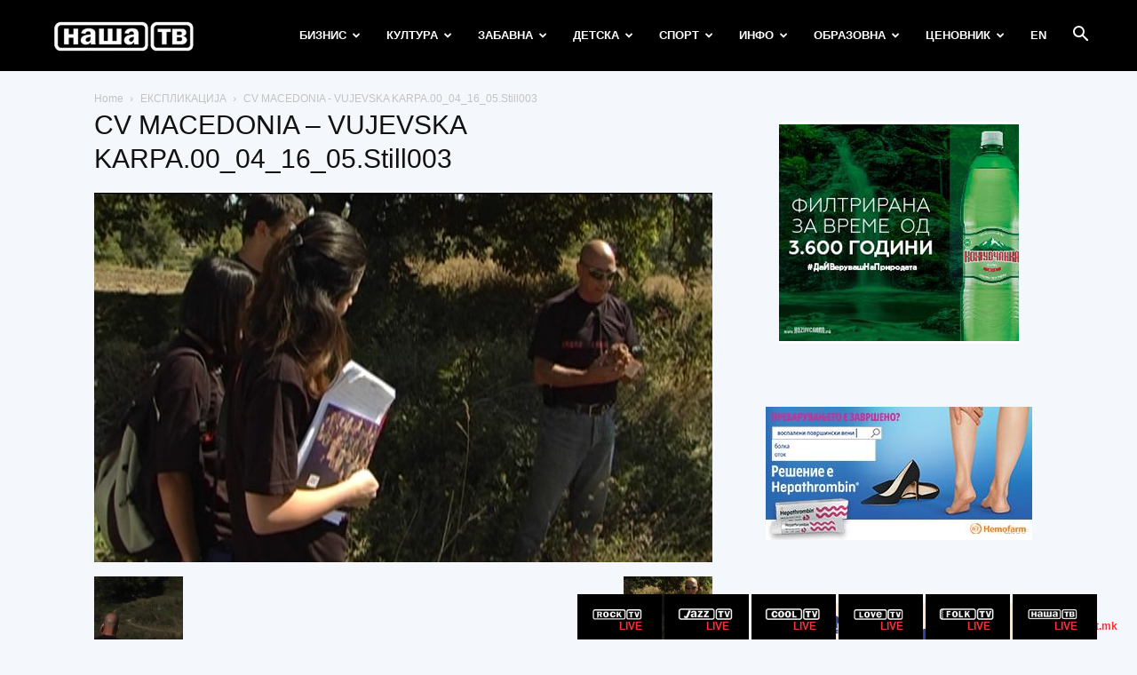

--- FILE ---
content_type: text/html; charset=UTF-8
request_url: https://nasatv.com.mk/fun/%D1%81%D0%B2%D0%B5%D1%82%D1%81%D0%BA%D0%B8-%D0%BF%D0%B0%D1%82%D0%BD%D0%B8%D0%BA/%D0%BE%D0%B1%D1%98%D0%B0%D0%B2%D0%B8-%D1%81%D0%B2%D0%B5%D1%82%D1%81%D0%BA%D0%B8-%D0%BF%D0%B0%D1%82%D0%BD%D0%B8%D0%BA/%D0%B5%D0%BA%D1%81%D0%BF%D0%BB%D0%B8%D0%BA%D0%B0%D1%86%D0%B8%D1%98%D0%B0/attachment/cv-macedonia-vujevska-karpa-00_04_16_05-still003/
body_size: 20756
content:
<!doctype html >
<!--[if IE 8]>    <html class="ie8" lang="en"> <![endif]-->
<!--[if IE 9]>    <html class="ie9" lang="en"> <![endif]-->
<!--[if gt IE 8]><!--> <html lang="mk-MK"> <!--<![endif]-->
<head>
    <title>CV MACEDONIA &#8211; VUJEVSKA KARPA.00_04_16_05.Still003 | НАША ТВ</title>
    <meta charset="UTF-8" />
    <meta name="viewport" content="width=device-width, initial-scale=1.0">
    <link rel="pingback" href="https://nasatv.com.mk/xmlrpc.php" />
    <meta name='robots' content='max-image-preview:large' />
<link rel="alternate" hreflang="en" href="https://nasatv.com.mk/en/%d0%b5ntertaining/world-traveler/posts-world-traveler-en/explication/attachment/cv-macedonia-vujevska-karpa-00_04_16_05-still003-2/" />
<link rel="alternate" hreflang="mk" href="https://nasatv.com.mk/fun/%d1%81%d0%b2%d0%b5%d1%82%d1%81%d0%ba%d0%b8-%d0%bf%d0%b0%d1%82%d0%bd%d0%b8%d0%ba/%d0%be%d0%b1%d1%98%d0%b0%d0%b2%d0%b8-%d1%81%d0%b2%d0%b5%d1%82%d1%81%d0%ba%d0%b8-%d0%bf%d0%b0%d1%82%d0%bd%d0%b8%d0%ba/%d0%b5%d0%ba%d1%81%d0%bf%d0%bb%d0%b8%d0%ba%d0%b0%d1%86%d0%b8%d1%98%d0%b0/attachment/cv-macedonia-vujevska-karpa-00_04_16_05-still003/" />
<link rel='dns-prefetch' href='//s.w.org' />
<link rel="alternate" type="application/rss+xml" title="НАША ТВ &raquo; Фид" href="https://nasatv.com.mk/feed/" />
<link rel="alternate" type="application/rss+xml" title="НАША ТВ &raquo; фидови за коментари" href="https://nasatv.com.mk/comments/feed/" />
<link rel="alternate" type="application/rss+xml" title="НАША ТВ &raquo; CV MACEDONIA &#8211; VUJEVSKA KARPA.00_04_16_05.Still003 фидови за коментари" href="https://nasatv.com.mk/fun/%d1%81%d0%b2%d0%b5%d1%82%d1%81%d0%ba%d0%b8-%d0%bf%d0%b0%d1%82%d0%bd%d0%b8%d0%ba/%d0%be%d0%b1%d1%98%d0%b0%d0%b2%d0%b8-%d1%81%d0%b2%d0%b5%d1%82%d1%81%d0%ba%d0%b8-%d0%bf%d0%b0%d1%82%d0%bd%d0%b8%d0%ba/%d0%b5%d0%ba%d1%81%d0%bf%d0%bb%d0%b8%d0%ba%d0%b0%d1%86%d0%b8%d1%98%d0%b0/attachment/cv-macedonia-vujevska-karpa-00_04_16_05-still003/feed/" />
		<!-- This site uses the Google Analytics by MonsterInsights plugin v8.0.0 - Using Analytics tracking - https://www.monsterinsights.com/ -->
							<script src="//www.googletagmanager.com/gtag/js?id=UA-154967135-1"  type="text/javascript" data-cfasync="false" async></script>
			<script type="text/javascript" data-cfasync="false">
				var mi_version = '8.0.0';
				var mi_track_user = true;
				var mi_no_track_reason = '';
				
								var disableStrs = [
															'ga-disable-UA-154967135-1',
									];

				/* Function to detect opted out users */
				function __gtagTrackerIsOptedOut() {
					for ( var index = 0; index < disableStrs.length; index++ ) {
						if ( document.cookie.indexOf( disableStrs[ index ] + '=true' ) > -1 ) {
							return true;
						}
					}

					return false;
				}

				/* Disable tracking if the opt-out cookie exists. */
				if ( __gtagTrackerIsOptedOut() ) {
					for ( var index = 0; index < disableStrs.length; index++ ) {
						window[ disableStrs[ index ] ] = true;
					}
				}

				/* Opt-out function */
				function __gtagTrackerOptout() {
					for ( var index = 0; index < disableStrs.length; index++ ) {
						document.cookie = disableStrs[ index ] + '=true; expires=Thu, 31 Dec 2099 23:59:59 UTC; path=/';
						window[ disableStrs[ index ] ] = true;
					}
				}

				if ( 'undefined' === typeof gaOptout ) {
					function gaOptout() {
						__gtagTrackerOptout();
					}
				}
								window.dataLayer = window.dataLayer || [];

				window.MonsterInsightsDualTracker = {
					helpers: {},
					trackers: {},
				};
				if ( mi_track_user ) {
					function __gtagDataLayer() {
						dataLayer.push( arguments );
					}

					function __gtagTracker( type, name, parameters ) {
						if ( type === 'event' ) {
							
															parameters.send_to = monsterinsights_frontend.ua;
								__gtagDataLayer.apply( null, arguments );
													} else {
							__gtagDataLayer.apply( null, arguments );
						}
					}
					__gtagTracker( 'js', new Date() );
					__gtagTracker( 'set', {
						'developer_id.dZGIzZG' : true,
											} );
															__gtagTracker( 'config', 'UA-154967135-1', {"forceSSL":"true","link_attribution":"true"} );
										window.gtag = __gtagTracker;										(
						function () {
							/* https://developers.google.com/analytics/devguides/collection/analyticsjs/ */
							/* ga and __gaTracker compatibility shim. */
							var noopfn = function () {
								return null;
							};
							var newtracker = function () {
								return new Tracker();
							};
							var Tracker = function () {
								return null;
							};
							var p = Tracker.prototype;
							p.get = noopfn;
							p.set = noopfn;
							p.send = function (){
								var args = Array.prototype.slice.call(arguments);
								args.unshift( 'send' );
								__gaTracker.apply(null, args);
							};
							var __gaTracker = function () {
								var len = arguments.length;
								if ( len === 0 ) {
									return;
								}
								var f = arguments[len - 1];
								if ( typeof f !== 'object' || f === null || typeof f.hitCallback !== 'function' ) {
									if ( 'send' === arguments[0] ) {
										var hitConverted, hitObject = false, action;
										if ( 'event' === arguments[1] ) {
											if ( 'undefined' !== typeof arguments[3] ) {
												hitObject = {
													'eventAction': arguments[3],
													'eventCategory': arguments[2],
													'eventLabel': arguments[4],
													'value': arguments[5] ? arguments[5] : 1,
												}
											}
										}
										if ( 'pageview' === arguments[1] ) {
											if ( 'undefined' !== typeof arguments[2] ) {
												hitObject = {
													'eventAction': 'page_view',
													'page_path' : arguments[2],
												}
											}
										}
										if ( typeof arguments[2] === 'object' ) {
											hitObject = arguments[2];
										}
										if ( typeof arguments[5] === 'object' ) {
											Object.assign( hitObject, arguments[5] );
										}
										if ( 'undefined' !== typeof arguments[1].hitType ) {
											hitObject = arguments[1];
											if ( 'pageview' === hitObject.hitType ) {
												hitObject.eventAction = 'page_view';
											}
										}
										if ( hitObject ) {
											action = 'timing' === arguments[1].hitType ? 'timing_complete' : hitObject.eventAction;
											hitConverted = mapArgs( hitObject );
											__gtagTracker( 'event', action, hitConverted );
										}
									}
									return;
								}

								function mapArgs( args ) {
									var arg, hit = {};
									var gaMap = {
										'eventCategory': 'event_category',
										'eventAction': 'event_action',
										'eventLabel': 'event_label',
										'eventValue': 'event_value',
										'nonInteraction': 'non_interaction',
										'timingCategory': 'event_category',
										'timingVar': 'name',
										'timingValue': 'value',
										'timingLabel': 'event_label',
										'page' : 'page_path',
										'location' : 'page_location',
										'title' : 'page_title',
									};
									for ( arg in args ) {
																				if ( ! ( ! args.hasOwnProperty(arg) || ! gaMap.hasOwnProperty(arg) ) ) {
											hit[gaMap[arg]] = args[arg];
										} else {
											hit[arg] = args[arg];
										}
									}
									return hit;
								}

								try {
									f.hitCallback();
								} catch ( ex ) {
								}
							};
							__gaTracker.create = newtracker;
							__gaTracker.getByName = newtracker;
							__gaTracker.getAll = function () {
								return [];
							};
							__gaTracker.remove = noopfn;
							__gaTracker.loaded = true;
							window['__gaTracker'] = __gaTracker;
						}
					)();
									} else {
										console.log( "" );
					( function () {
							function __gtagTracker() {
								return null;
							}
							window['__gtagTracker'] = __gtagTracker;
							window['gtag'] = __gtagTracker;
					} )();
									}
			</script>
				<!-- / Google Analytics by MonsterInsights -->
		<script type="text/javascript">
window._wpemojiSettings = {"baseUrl":"https:\/\/s.w.org\/images\/core\/emoji\/13.1.0\/72x72\/","ext":".png","svgUrl":"https:\/\/s.w.org\/images\/core\/emoji\/13.1.0\/svg\/","svgExt":".svg","source":{"concatemoji":"https:\/\/nasatv.com.mk\/wp-includes\/js\/wp-emoji-release.min.js?ver=0140076e71556b05dff1eb8ce3001fa0"}};
/*! This file is auto-generated */
!function(e,a,t){var n,r,o,i=a.createElement("canvas"),p=i.getContext&&i.getContext("2d");function s(e,t){var a=String.fromCharCode;p.clearRect(0,0,i.width,i.height),p.fillText(a.apply(this,e),0,0);e=i.toDataURL();return p.clearRect(0,0,i.width,i.height),p.fillText(a.apply(this,t),0,0),e===i.toDataURL()}function c(e){var t=a.createElement("script");t.src=e,t.defer=t.type="text/javascript",a.getElementsByTagName("head")[0].appendChild(t)}for(o=Array("flag","emoji"),t.supports={everything:!0,everythingExceptFlag:!0},r=0;r<o.length;r++)t.supports[o[r]]=function(e){if(!p||!p.fillText)return!1;switch(p.textBaseline="top",p.font="600 32px Arial",e){case"flag":return s([127987,65039,8205,9895,65039],[127987,65039,8203,9895,65039])?!1:!s([55356,56826,55356,56819],[55356,56826,8203,55356,56819])&&!s([55356,57332,56128,56423,56128,56418,56128,56421,56128,56430,56128,56423,56128,56447],[55356,57332,8203,56128,56423,8203,56128,56418,8203,56128,56421,8203,56128,56430,8203,56128,56423,8203,56128,56447]);case"emoji":return!s([10084,65039,8205,55357,56613],[10084,65039,8203,55357,56613])}return!1}(o[r]),t.supports.everything=t.supports.everything&&t.supports[o[r]],"flag"!==o[r]&&(t.supports.everythingExceptFlag=t.supports.everythingExceptFlag&&t.supports[o[r]]);t.supports.everythingExceptFlag=t.supports.everythingExceptFlag&&!t.supports.flag,t.DOMReady=!1,t.readyCallback=function(){t.DOMReady=!0},t.supports.everything||(n=function(){t.readyCallback()},a.addEventListener?(a.addEventListener("DOMContentLoaded",n,!1),e.addEventListener("load",n,!1)):(e.attachEvent("onload",n),a.attachEvent("onreadystatechange",function(){"complete"===a.readyState&&t.readyCallback()})),(n=t.source||{}).concatemoji?c(n.concatemoji):n.wpemoji&&n.twemoji&&(c(n.twemoji),c(n.wpemoji)))}(window,document,window._wpemojiSettings);
</script>
<style type="text/css">
img.wp-smiley,
img.emoji {
	display: inline !important;
	border: none !important;
	box-shadow: none !important;
	height: 1em !important;
	width: 1em !important;
	margin: 0 0.07em !important;
	vertical-align: -0.1em !important;
	background: none !important;
	padding: 0 !important;
}
</style>
	<link rel='stylesheet' id='litespeed-cache-dummy-css'  href='https://nasatv.com.mk/wp-content/plugins/litespeed-cache/assets/css/litespeed-dummy.css?ver=0140076e71556b05dff1eb8ce3001fa0' type='text/css' media='all' />
<link rel='stylesheet' id='hdwstyle-css'  href='https://nasatv.com.mk/wp-content/plugins/hdw-player-video-player-video-gallery/css/html5.hdwstyles.css?v=4.2&#038;ver=0140076e71556b05dff1eb8ce3001fa0' type='text/css' media='all' />
<style id='global-styles-inline-css' type='text/css'>
body{--wp--preset--color--black: #000000;--wp--preset--color--cyan-bluish-gray: #abb8c3;--wp--preset--color--white: #ffffff;--wp--preset--color--pale-pink: #f78da7;--wp--preset--color--vivid-red: #cf2e2e;--wp--preset--color--luminous-vivid-orange: #ff6900;--wp--preset--color--luminous-vivid-amber: #fcb900;--wp--preset--color--light-green-cyan: #7bdcb5;--wp--preset--color--vivid-green-cyan: #00d084;--wp--preset--color--pale-cyan-blue: #8ed1fc;--wp--preset--color--vivid-cyan-blue: #0693e3;--wp--preset--color--vivid-purple: #9b51e0;--wp--preset--gradient--vivid-cyan-blue-to-vivid-purple: linear-gradient(135deg,rgba(6,147,227,1) 0%,rgb(155,81,224) 100%);--wp--preset--gradient--light-green-cyan-to-vivid-green-cyan: linear-gradient(135deg,rgb(122,220,180) 0%,rgb(0,208,130) 100%);--wp--preset--gradient--luminous-vivid-amber-to-luminous-vivid-orange: linear-gradient(135deg,rgba(252,185,0,1) 0%,rgba(255,105,0,1) 100%);--wp--preset--gradient--luminous-vivid-orange-to-vivid-red: linear-gradient(135deg,rgba(255,105,0,1) 0%,rgb(207,46,46) 100%);--wp--preset--gradient--very-light-gray-to-cyan-bluish-gray: linear-gradient(135deg,rgb(238,238,238) 0%,rgb(169,184,195) 100%);--wp--preset--gradient--cool-to-warm-spectrum: linear-gradient(135deg,rgb(74,234,220) 0%,rgb(151,120,209) 20%,rgb(207,42,186) 40%,rgb(238,44,130) 60%,rgb(251,105,98) 80%,rgb(254,248,76) 100%);--wp--preset--gradient--blush-light-purple: linear-gradient(135deg,rgb(255,206,236) 0%,rgb(152,150,240) 100%);--wp--preset--gradient--blush-bordeaux: linear-gradient(135deg,rgb(254,205,165) 0%,rgb(254,45,45) 50%,rgb(107,0,62) 100%);--wp--preset--gradient--luminous-dusk: linear-gradient(135deg,rgb(255,203,112) 0%,rgb(199,81,192) 50%,rgb(65,88,208) 100%);--wp--preset--gradient--pale-ocean: linear-gradient(135deg,rgb(255,245,203) 0%,rgb(182,227,212) 50%,rgb(51,167,181) 100%);--wp--preset--gradient--electric-grass: linear-gradient(135deg,rgb(202,248,128) 0%,rgb(113,206,126) 100%);--wp--preset--gradient--midnight: linear-gradient(135deg,rgb(2,3,129) 0%,rgb(40,116,252) 100%);--wp--preset--duotone--dark-grayscale: url('#wp-duotone-dark-grayscale');--wp--preset--duotone--grayscale: url('#wp-duotone-grayscale');--wp--preset--duotone--purple-yellow: url('#wp-duotone-purple-yellow');--wp--preset--duotone--blue-red: url('#wp-duotone-blue-red');--wp--preset--duotone--midnight: url('#wp-duotone-midnight');--wp--preset--duotone--magenta-yellow: url('#wp-duotone-magenta-yellow');--wp--preset--duotone--purple-green: url('#wp-duotone-purple-green');--wp--preset--duotone--blue-orange: url('#wp-duotone-blue-orange');--wp--preset--font-size--small: 11px;--wp--preset--font-size--medium: 20px;--wp--preset--font-size--large: 32px;--wp--preset--font-size--x-large: 42px;--wp--preset--font-size--regular: 15px;--wp--preset--font-size--larger: 50px;}.has-black-color{color: var(--wp--preset--color--black) !important;}.has-cyan-bluish-gray-color{color: var(--wp--preset--color--cyan-bluish-gray) !important;}.has-white-color{color: var(--wp--preset--color--white) !important;}.has-pale-pink-color{color: var(--wp--preset--color--pale-pink) !important;}.has-vivid-red-color{color: var(--wp--preset--color--vivid-red) !important;}.has-luminous-vivid-orange-color{color: var(--wp--preset--color--luminous-vivid-orange) !important;}.has-luminous-vivid-amber-color{color: var(--wp--preset--color--luminous-vivid-amber) !important;}.has-light-green-cyan-color{color: var(--wp--preset--color--light-green-cyan) !important;}.has-vivid-green-cyan-color{color: var(--wp--preset--color--vivid-green-cyan) !important;}.has-pale-cyan-blue-color{color: var(--wp--preset--color--pale-cyan-blue) !important;}.has-vivid-cyan-blue-color{color: var(--wp--preset--color--vivid-cyan-blue) !important;}.has-vivid-purple-color{color: var(--wp--preset--color--vivid-purple) !important;}.has-black-background-color{background-color: var(--wp--preset--color--black) !important;}.has-cyan-bluish-gray-background-color{background-color: var(--wp--preset--color--cyan-bluish-gray) !important;}.has-white-background-color{background-color: var(--wp--preset--color--white) !important;}.has-pale-pink-background-color{background-color: var(--wp--preset--color--pale-pink) !important;}.has-vivid-red-background-color{background-color: var(--wp--preset--color--vivid-red) !important;}.has-luminous-vivid-orange-background-color{background-color: var(--wp--preset--color--luminous-vivid-orange) !important;}.has-luminous-vivid-amber-background-color{background-color: var(--wp--preset--color--luminous-vivid-amber) !important;}.has-light-green-cyan-background-color{background-color: var(--wp--preset--color--light-green-cyan) !important;}.has-vivid-green-cyan-background-color{background-color: var(--wp--preset--color--vivid-green-cyan) !important;}.has-pale-cyan-blue-background-color{background-color: var(--wp--preset--color--pale-cyan-blue) !important;}.has-vivid-cyan-blue-background-color{background-color: var(--wp--preset--color--vivid-cyan-blue) !important;}.has-vivid-purple-background-color{background-color: var(--wp--preset--color--vivid-purple) !important;}.has-black-border-color{border-color: var(--wp--preset--color--black) !important;}.has-cyan-bluish-gray-border-color{border-color: var(--wp--preset--color--cyan-bluish-gray) !important;}.has-white-border-color{border-color: var(--wp--preset--color--white) !important;}.has-pale-pink-border-color{border-color: var(--wp--preset--color--pale-pink) !important;}.has-vivid-red-border-color{border-color: var(--wp--preset--color--vivid-red) !important;}.has-luminous-vivid-orange-border-color{border-color: var(--wp--preset--color--luminous-vivid-orange) !important;}.has-luminous-vivid-amber-border-color{border-color: var(--wp--preset--color--luminous-vivid-amber) !important;}.has-light-green-cyan-border-color{border-color: var(--wp--preset--color--light-green-cyan) !important;}.has-vivid-green-cyan-border-color{border-color: var(--wp--preset--color--vivid-green-cyan) !important;}.has-pale-cyan-blue-border-color{border-color: var(--wp--preset--color--pale-cyan-blue) !important;}.has-vivid-cyan-blue-border-color{border-color: var(--wp--preset--color--vivid-cyan-blue) !important;}.has-vivid-purple-border-color{border-color: var(--wp--preset--color--vivid-purple) !important;}.has-vivid-cyan-blue-to-vivid-purple-gradient-background{background: var(--wp--preset--gradient--vivid-cyan-blue-to-vivid-purple) !important;}.has-light-green-cyan-to-vivid-green-cyan-gradient-background{background: var(--wp--preset--gradient--light-green-cyan-to-vivid-green-cyan) !important;}.has-luminous-vivid-amber-to-luminous-vivid-orange-gradient-background{background: var(--wp--preset--gradient--luminous-vivid-amber-to-luminous-vivid-orange) !important;}.has-luminous-vivid-orange-to-vivid-red-gradient-background{background: var(--wp--preset--gradient--luminous-vivid-orange-to-vivid-red) !important;}.has-very-light-gray-to-cyan-bluish-gray-gradient-background{background: var(--wp--preset--gradient--very-light-gray-to-cyan-bluish-gray) !important;}.has-cool-to-warm-spectrum-gradient-background{background: var(--wp--preset--gradient--cool-to-warm-spectrum) !important;}.has-blush-light-purple-gradient-background{background: var(--wp--preset--gradient--blush-light-purple) !important;}.has-blush-bordeaux-gradient-background{background: var(--wp--preset--gradient--blush-bordeaux) !important;}.has-luminous-dusk-gradient-background{background: var(--wp--preset--gradient--luminous-dusk) !important;}.has-pale-ocean-gradient-background{background: var(--wp--preset--gradient--pale-ocean) !important;}.has-electric-grass-gradient-background{background: var(--wp--preset--gradient--electric-grass) !important;}.has-midnight-gradient-background{background: var(--wp--preset--gradient--midnight) !important;}.has-small-font-size{font-size: var(--wp--preset--font-size--small) !important;}.has-medium-font-size{font-size: var(--wp--preset--font-size--medium) !important;}.has-large-font-size{font-size: var(--wp--preset--font-size--large) !important;}.has-x-large-font-size{font-size: var(--wp--preset--font-size--x-large) !important;}
</style>
<link rel='stylesheet' id='contact-form-7-css'  href='https://nasatv.com.mk/wp-content/plugins/contact-form-7/includes/css/styles.css?ver=5.4.2' type='text/css' media='all' />
<link rel='stylesheet' id='dashicons-css'  href='https://nasatv.com.mk/wp-includes/css/dashicons.min.css?ver=0140076e71556b05dff1eb8ce3001fa0' type='text/css' media='all' />
<link rel='stylesheet' id='everest-forms-general-css'  href='https://nasatv.com.mk/wp-content/plugins/everest-forms/assets/css/everest-forms.css?ver=1.7.7' type='text/css' media='all' />
<link rel='stylesheet' id='awpa-wp-post-author-style-css'  href='https://nasatv.com.mk/wp-content/plugins/wp-post-author/assets/css/awpa-frontend-style.css?ver=0140076e71556b05dff1eb8ce3001fa0' type='text/css' media='all' />
<link rel='stylesheet' id='wpml-menu-item-0-css'  href='//nasatv.com.mk/wp-content/plugins/sitepress-multilingual-cms/templates/language-switchers/menu-item/style.min.css?ver=1' type='text/css' media='all' />
<style id='wpml-menu-item-0-inline-css' type='text/css'>
.wpml-ls-slot-213, .wpml-ls-slot-213 a, .wpml-ls-slot-213 a:visited{color:#000000;}.wpml-ls-slot-213.wpml-ls-current-language, .wpml-ls-slot-213.wpml-ls-current-language a, .wpml-ls-slot-213.wpml-ls-current-language a:visited{color:#000000;}
</style>
<link rel='stylesheet' id='hurrytimer-css'  href='https://nasatv.com.mk/wp-content/uploads/hurrytimer/css/7f34f87102c3ad6f.css?ver=0140076e71556b05dff1eb8ce3001fa0' type='text/css' media='all' />
<link rel='stylesheet' id='td-plugin-multi-purpose-css'  href='https://nasatv.com.mk/wp-content/plugins/td-composer/td-multi-purpose/style.css?ver=963059d7cceb10dc9b9adeec7fadb27d' type='text/css' media='all' />
<link rel='stylesheet' id='vc_plugin_table_style_css-css'  href='https://nasatv.com.mk/wp-content/plugins/easy-tables-vc/assets/css/style.min.css?ver=2.0.1' type='text/css' media='all' />
<link rel='stylesheet' id='vc_plugin_themes_css-css'  href='https://nasatv.com.mk/wp-content/plugins/easy-tables-vc/assets/css/themes.min.css?ver=2.0.1' type='text/css' media='all' />
<!--[if lt IE 9]>
<link rel='stylesheet' id='vc_lte_ie9-css'  href='https://nasatv.com.mk/wp-content/plugins/js_composer/assets/css/vc_lte_ie9.min.css?ver=6.0.5' type='text/css' media='screen' />
<![endif]-->
<link rel='stylesheet' id='td-theme-css'  href='https://nasatv.com.mk/wp-content/themes/Newspaper/style.css?ver=12.6.4' type='text/css' media='all' />
<style id='td-theme-inline-css' type='text/css'>@media (max-width:767px){.td-header-desktop-wrap{display:none}}@media (min-width:767px){.td-header-mobile-wrap{display:none}}</style>
<link rel='stylesheet' id='tmm-css'  href='https://nasatv.com.mk/wp-content/plugins/team-members/inc/css/tmm_style.css?ver=0140076e71556b05dff1eb8ce3001fa0' type='text/css' media='all' />
<link rel='stylesheet' id='bsf-Defaults-css'  href='https://nasatv.com.mk/wp-content/uploads/smile_fonts/Defaults/Defaults.css?ver=0140076e71556b05dff1eb8ce3001fa0' type='text/css' media='all' />
<link rel='stylesheet' id='js_composer_front-css'  href='https://nasatv.com.mk/wp-content/plugins/js_composer/assets/css/js_composer.min.css?ver=6.0.5' type='text/css' media='all' />
<link rel='stylesheet' id='td-legacy-framework-front-style-css'  href='https://nasatv.com.mk/wp-content/plugins/td-composer/legacy/Newspaper/assets/css/td_legacy_main.css?ver=963059d7cceb10dc9b9adeec7fadb27d' type='text/css' media='all' />
<link rel='stylesheet' id='td-standard-pack-framework-front-style-css'  href='https://nasatv.com.mk/wp-content/plugins/td-standard-pack/Newspaper/assets/css/td_standard_pack_main.css?ver=f37a0b116c45d11f14bca079946a1778' type='text/css' media='all' />
<link rel='stylesheet' id='td-theme-demo-style-css'  href='https://nasatv.com.mk/wp-content/plugins/td-composer/legacy/Newspaper/includes/demos/journal/demo_style.css?ver=12.6.4' type='text/css' media='all' />
<script type='text/javascript' src='https://nasatv.com.mk/wp-content/plugins/hdw-player-video-player-video-gallery/js/jquery.min.js?ver=2.0.2' id='jquery-js'></script>
<script type='text/javascript' src='https://nasatv.com.mk/wp-content/plugins/hdw-player-video-player-video-gallery/js/majhdwplayer.js?v=4.2&#038;ver=0140076e71556b05dff1eb8ce3001fa0' id='hdwmaj-js'></script>
<script type='text/javascript' src='https://nasatv.com.mk/wp-content/plugins/hdw-player-video-player-video-gallery/js/html5.hdwplayer.js?v=4.2&#038;ver=0140076e71556b05dff1eb8ce3001fa0' id='hdwhtml-js'></script>
<script type='text/javascript' src='https://nasatv.com.mk/wp-content/plugins/sitepress-multilingual-cms/res/js/jquery.cookie.js?ver=4.4.12' id='jquery.cookie-js'></script>
<script type='text/javascript' id='wpml-cookie-js-extra'>
/* <![CDATA[ */
var wpml_cookies = {"wp-wpml_current_language":{"value":"mk","expires":1,"path":"\/"}};
var wpml_cookies = {"wp-wpml_current_language":{"value":"mk","expires":1,"path":"\/"}};
/* ]]> */
</script>
<script type='text/javascript' src='https://nasatv.com.mk/wp-content/plugins/sitepress-multilingual-cms/res/js/cookies/language-cookie.js?ver=4.4.12' id='wpml-cookie-js'></script>
<script type='text/javascript' id='monsterinsights-frontend-script-js-extra'>
/* <![CDATA[ */
var monsterinsights_frontend = {"js_events_tracking":"true","download_extensions":"doc,pdf,ppt,zip,xls,docx,pptx,xlsx","inbound_paths":"[{\"path\":\"\\\/go\\\/\",\"label\":\"affiliate\"},{\"path\":\"\\\/recommend\\\/\",\"label\":\"affiliate\"}]","home_url":"https:\/\/nasatv.com.mk","hash_tracking":"false","ua":"UA-154967135-1","v4_id":""};
/* ]]> */
</script>
<script type='text/javascript' src='https://nasatv.com.mk/wp-content/plugins/google-analytics-for-wordpress/assets/js/frontend-gtag.min.js?ver=8.0.0' id='monsterinsights-frontend-script-js'></script>
<script type='text/javascript' src='https://nasatv.com.mk/wp-content/plugins/revslider/public/assets/js/rbtools.min.js?ver=6.5.8' async id='tp-tools-js'></script>
<script type='text/javascript' src='https://nasatv.com.mk/wp-content/plugins/revslider/public/assets/js/rs6.min.js?ver=6.5.8' async id='revmin-js'></script>
<script type='text/javascript' src='https://nasatv.com.mk/wp-content/plugins/wp-post-author/assets/js/awpa-frontend-scripts.js?ver=0140076e71556b05dff1eb8ce3001fa0' id='awpa-custom-bg-scripts-js'></script>
<link rel="https://api.w.org/" href="https://nasatv.com.mk/wp-json/" /><link rel="alternate" type="application/json" href="https://nasatv.com.mk/wp-json/wp/v2/media/16308" /><link rel="EditURI" type="application/rsd+xml" title="RSD" href="https://nasatv.com.mk/xmlrpc.php?rsd" />
<link rel="wlwmanifest" type="application/wlwmanifest+xml" href="https://nasatv.com.mk/wp-includes/wlwmanifest.xml" /> 

<link rel='shortlink' href='https://nasatv.com.mk/?p=16308' />
<link rel="alternate" type="application/json+oembed" href="https://nasatv.com.mk/wp-json/oembed/1.0/embed?url=https%3A%2F%2Fnasatv.com.mk%2Ffun%2F%25d1%2581%25d0%25b2%25d0%25b5%25d1%2582%25d1%2581%25d0%25ba%25d0%25b8-%25d0%25bf%25d0%25b0%25d1%2582%25d0%25bd%25d0%25b8%25d0%25ba%2F%25d0%25be%25d0%25b1%25d1%2598%25d0%25b0%25d0%25b2%25d0%25b8-%25d1%2581%25d0%25b2%25d0%25b5%25d1%2582%25d1%2581%25d0%25ba%25d0%25b8-%25d0%25bf%25d0%25b0%25d1%2582%25d0%25bd%25d0%25b8%25d0%25ba%2F%25d0%25b5%25d0%25ba%25d1%2581%25d0%25bf%25d0%25bb%25d0%25b8%25d0%25ba%25d0%25b0%25d1%2586%25d0%25b8%25d1%2598%25d0%25b0%2Fattachment%2Fcv-macedonia-vujevska-karpa-00_04_16_05-still003%2F" />
<link rel="alternate" type="text/xml+oembed" href="https://nasatv.com.mk/wp-json/oembed/1.0/embed?url=https%3A%2F%2Fnasatv.com.mk%2Ffun%2F%25d1%2581%25d0%25b2%25d0%25b5%25d1%2582%25d1%2581%25d0%25ba%25d0%25b8-%25d0%25bf%25d0%25b0%25d1%2582%25d0%25bd%25d0%25b8%25d0%25ba%2F%25d0%25be%25d0%25b1%25d1%2598%25d0%25b0%25d0%25b2%25d0%25b8-%25d1%2581%25d0%25b2%25d0%25b5%25d1%2582%25d1%2581%25d0%25ba%25d0%25b8-%25d0%25bf%25d0%25b0%25d1%2582%25d0%25bd%25d0%25b8%25d0%25ba%2F%25d0%25b5%25d0%25ba%25d1%2581%25d0%25bf%25d0%25bb%25d0%25b8%25d0%25ba%25d0%25b0%25d1%2586%25d0%25b8%25d1%2598%25d0%25b0%2Fattachment%2Fcv-macedonia-vujevska-karpa-00_04_16_05-still003%2F&#038;format=xml" />
<meta name="generator" content="WPML ver:4.4.12 stt:1,33;" />
<meta name="generator" content="Powered by WPBakery Page Builder - drag and drop page builder for WordPress."/>
<meta name="generator" content="Powered by Slider Revolution 6.5.8 - responsive, Mobile-Friendly Slider Plugin for WordPress with comfortable drag and drop interface." />

<!-- JS generated by theme -->

<script>
    
    

	    var tdBlocksArray = []; //here we store all the items for the current page

	    // td_block class - each ajax block uses a object of this class for requests
	    function tdBlock() {
		    this.id = '';
		    this.block_type = 1; //block type id (1-234 etc)
		    this.atts = '';
		    this.td_column_number = '';
		    this.td_current_page = 1; //
		    this.post_count = 0; //from wp
		    this.found_posts = 0; //from wp
		    this.max_num_pages = 0; //from wp
		    this.td_filter_value = ''; //current live filter value
		    this.is_ajax_running = false;
		    this.td_user_action = ''; // load more or infinite loader (used by the animation)
		    this.header_color = '';
		    this.ajax_pagination_infinite_stop = ''; //show load more at page x
	    }

        // td_js_generator - mini detector
        ( function () {
            var htmlTag = document.getElementsByTagName("html")[0];

	        if ( navigator.userAgent.indexOf("MSIE 10.0") > -1 ) {
                htmlTag.className += ' ie10';
            }

            if ( !!navigator.userAgent.match(/Trident.*rv\:11\./) ) {
                htmlTag.className += ' ie11';
            }

	        if ( navigator.userAgent.indexOf("Edge") > -1 ) {
                htmlTag.className += ' ieEdge';
            }

            if ( /(iPad|iPhone|iPod)/g.test(navigator.userAgent) ) {
                htmlTag.className += ' td-md-is-ios';
            }

            var user_agent = navigator.userAgent.toLowerCase();
            if ( user_agent.indexOf("android") > -1 ) {
                htmlTag.className += ' td-md-is-android';
            }

            if ( -1 !== navigator.userAgent.indexOf('Mac OS X')  ) {
                htmlTag.className += ' td-md-is-os-x';
            }

            if ( /chrom(e|ium)/.test(navigator.userAgent.toLowerCase()) ) {
               htmlTag.className += ' td-md-is-chrome';
            }

            if ( -1 !== navigator.userAgent.indexOf('Firefox') ) {
                htmlTag.className += ' td-md-is-firefox';
            }

            if ( -1 !== navigator.userAgent.indexOf('Safari') && -1 === navigator.userAgent.indexOf('Chrome') ) {
                htmlTag.className += ' td-md-is-safari';
            }

            if( -1 !== navigator.userAgent.indexOf('IEMobile') ){
                htmlTag.className += ' td-md-is-iemobile';
            }

        })();

        var tdLocalCache = {};

        ( function () {
            "use strict";

            tdLocalCache = {
                data: {},
                remove: function (resource_id) {
                    delete tdLocalCache.data[resource_id];
                },
                exist: function (resource_id) {
                    return tdLocalCache.data.hasOwnProperty(resource_id) && tdLocalCache.data[resource_id] !== null;
                },
                get: function (resource_id) {
                    return tdLocalCache.data[resource_id];
                },
                set: function (resource_id, cachedData) {
                    tdLocalCache.remove(resource_id);
                    tdLocalCache.data[resource_id] = cachedData;
                }
            };
        })();

    
    
var td_viewport_interval_list=[{"limitBottom":767,"sidebarWidth":228},{"limitBottom":1018,"sidebarWidth":300},{"limitBottom":1140,"sidebarWidth":324}];
var tdc_is_installed="yes";
var td_ajax_url="https:\/\/nasatv.com.mk\/wp-admin\/admin-ajax.php?td_theme_name=Newspaper&v=12.6.4";
var td_get_template_directory_uri="https:\/\/nasatv.com.mk\/wp-content\/plugins\/td-composer\/legacy\/common";
var tds_snap_menu="";
var tds_logo_on_sticky="";
var tds_header_style="6";
var td_please_wait="Please wait...";
var td_email_user_pass_incorrect="User or password incorrect!";
var td_email_user_incorrect="Email or username incorrect!";
var td_email_incorrect="Email incorrect!";
var td_user_incorrect="Username incorrect!";
var td_email_user_empty="Email or username empty!";
var td_pass_empty="Pass empty!";
var td_pass_pattern_incorrect="Invalid Pass Pattern!";
var td_retype_pass_incorrect="Retyped Pass incorrect!";
var tds_more_articles_on_post_enable="";
var tds_more_articles_on_post_time_to_wait="";
var tds_more_articles_on_post_pages_distance_from_top=0;
var tds_captcha="";
var tds_theme_color_site_wide="#c6050c";
var tds_smart_sidebar="enabled";
var tdThemeName="Newspaper";
var tdThemeNameWl="Newspaper";
var td_magnific_popup_translation_tPrev="Previous (Left arrow key)";
var td_magnific_popup_translation_tNext="Next (Right arrow key)";
var td_magnific_popup_translation_tCounter="%curr% of %total%";
var td_magnific_popup_translation_ajax_tError="The content from %url% could not be loaded.";
var td_magnific_popup_translation_image_tError="The image #%curr% could not be loaded.";
var tdBlockNonce="238f160165";
var tdMobileMenu="enabled";
var tdMobileSearch="enabled";
var tdDateNamesI18n={"month_names":["\u0458\u0430\u043d\u0443\u0430\u0440\u0438","\u0444\u0435\u0432\u0440\u0443\u0430\u0440\u0438","\u043c\u0430\u0440\u0442","\u0430\u043f\u0440\u0438\u043b","\u043c\u0430\u0458","\u0458\u0443\u043d\u0438","\u0458\u0443\u043b\u0438","\u0430\u0432\u0433\u0443\u0441\u0442","\u0441\u0435\u043f\u0442\u0435\u043c\u0432\u0440\u0438","\u043e\u043a\u0442\u043e\u043c\u0432\u0440\u0438","\u043d\u043e\u0435\u043c\u0432\u0440\u0438","\u0434\u0435\u043a\u0435\u043c\u0432\u0440\u0438"],"month_names_short":["\u0408\u0430\u043d","\u0424\u0435\u0432","\u041c\u0430\u0440","\u0410\u043f\u0440","\u041c\u0430\u0458","\u0408\u0443\u043d","\u0408\u0443\u043b","\u0410\u0432\u0433","\u0421\u0435\u043f","\u041e\u043a\u0442","\u041d\u043e\u0435","\u0414\u0435\u043a"],"day_names":["\u043d\u0435\u0434\u0435\u043b\u0430","\u043f\u043e\u043d\u0435\u0434\u0435\u043b\u043d\u0438\u043a","\u0432\u0442\u043e\u0440\u043d\u0438\u043a","\u0441\u0440\u0435\u0434\u0430","\u0447\u0435\u0442\u0432\u0440\u0442\u043e\u043a","\u043f\u0435\u0442\u043e\u043a","\u0441\u0430\u0431\u043e\u0442\u0430"],"day_names_short":["\u043d\u0435\u0434","\u043f\u043e\u043d","\u0432\u0442\u043e","\u0441\u0440\u0435","\u0447\u0435\u0442","\u043f\u0435\u0442","\u0441\u0430\u0431"]};
var tdb_modal_confirm="Save";
var tdb_modal_cancel="Cancel";
var tdb_modal_confirm_alt="Yes";
var tdb_modal_cancel_alt="No";
var td_ad_background_click_link="";
var td_ad_background_click_target="";
</script>


<!-- Header style compiled by theme -->

<style>ul.sf-menu>.menu-item>a{font-family:"Helvetica Neue",Helvetica,Arial,sans-serif;font-size:13px;font-weight:bold}.sf-menu ul .menu-item a{font-family:"Helvetica Neue",Helvetica,Arial,sans-serif}.td-mobile-content .td-mobile-main-menu>li>a{font-family:"Helvetica Neue",Helvetica,Arial,sans-serif;text-transform:uppercase}.td-mobile-content .sub-menu a{font-family:"Helvetica Neue",Helvetica,Arial,sans-serif;text-transform:uppercase}#td-mobile-nav,#td-mobile-nav .wpb_button,.td-search-wrap-mob{font-family:"Helvetica Neue",Helvetica,Arial,sans-serif}body,p{font-family:"Helvetica Neue",Helvetica,Arial,sans-serif}:root{--td_theme_color:#c6050c;--td_slider_text:rgba(198,5,12,0.7);--td_mobile_menu_color:#000000;--td_mobile_gradient_one_mob:#ffffff;--td_mobile_gradient_two_mob:#ffffff;--td_mobile_text_active_color:#ea6a56;--td_mobile_button_background_mob:#ea6a56;--td_mobile_button_color_mob:#ffffff;--td_mobile_text_color:#000000;--td_login_text_color:#000000;--td_login_button_background:#ea6a56;--td_login_button_color:#ffffff;--td_login_hover_background:#111111;--td_login_hover_color:#ffffff;--td_login_gradient_one:#ffffff;--td_login_gradient_two:#ffffff}.td-header-style-12 .td-header-menu-wrap-full,.td-header-style-12 .td-affix,.td-grid-style-1.td-hover-1 .td-big-grid-post:hover .td-post-category,.td-grid-style-5.td-hover-1 .td-big-grid-post:hover .td-post-category,.td_category_template_3 .td-current-sub-category,.td_category_template_8 .td-category-header .td-category a.td-current-sub-category,.td_category_template_4 .td-category-siblings .td-category a:hover,.td_block_big_grid_9.td-grid-style-1 .td-post-category,.td_block_big_grid_9.td-grid-style-5 .td-post-category,.td-grid-style-6.td-hover-1 .td-module-thumb:after,.tdm-menu-active-style5 .td-header-menu-wrap .sf-menu>.current-menu-item>a,.tdm-menu-active-style5 .td-header-menu-wrap .sf-menu>.current-menu-ancestor>a,.tdm-menu-active-style5 .td-header-menu-wrap .sf-menu>.current-category-ancestor>a,.tdm-menu-active-style5 .td-header-menu-wrap .sf-menu>li>a:hover,.tdm-menu-active-style5 .td-header-menu-wrap .sf-menu>.sfHover>a{background-color:#c6050c}.td_mega_menu_sub_cats .cur-sub-cat,.td-mega-span h3 a:hover,.td_mod_mega_menu:hover .entry-title a,.header-search-wrap .result-msg a:hover,.td-header-top-menu .td-drop-down-search .td_module_wrap:hover .entry-title a,.td-header-top-menu .td-icon-search:hover,.td-header-wrap .result-msg a:hover,.top-header-menu li a:hover,.top-header-menu .current-menu-item>a,.top-header-menu .current-menu-ancestor>a,.top-header-menu .current-category-ancestor>a,.td-social-icon-wrap>a:hover,.td-header-sp-top-widget .td-social-icon-wrap a:hover,.td_mod_related_posts:hover h3>a,.td-post-template-11 .td-related-title .td-related-left:hover,.td-post-template-11 .td-related-title .td-related-right:hover,.td-post-template-11 .td-related-title .td-cur-simple-item,.td-post-template-11 .td_block_related_posts .td-next-prev-wrap a:hover,.td-category-header .td-pulldown-category-filter-link:hover,.td-category-siblings .td-subcat-dropdown a:hover,.td-category-siblings .td-subcat-dropdown a.td-current-sub-category,.footer-text-wrap .footer-email-wrap a,.footer-social-wrap a:hover,.td_module_17 .td-read-more a:hover,.td_module_18 .td-read-more a:hover,.td_module_19 .td-post-author-name a:hover,.td-pulldown-syle-2 .td-subcat-dropdown:hover .td-subcat-more span,.td-pulldown-syle-2 .td-subcat-dropdown:hover .td-subcat-more i,.td-pulldown-syle-3 .td-subcat-dropdown:hover .td-subcat-more span,.td-pulldown-syle-3 .td-subcat-dropdown:hover .td-subcat-more i,.tdm-menu-active-style3 .tdm-header.td-header-wrap .sf-menu>.current-category-ancestor>a,.tdm-menu-active-style3 .tdm-header.td-header-wrap .sf-menu>.current-menu-ancestor>a,.tdm-menu-active-style3 .tdm-header.td-header-wrap .sf-menu>.current-menu-item>a,.tdm-menu-active-style3 .tdm-header.td-header-wrap .sf-menu>.sfHover>a,.tdm-menu-active-style3 .tdm-header.td-header-wrap .sf-menu>li>a:hover{color:#c6050c}.td-mega-menu-page .wpb_content_element ul li a:hover,.td-theme-wrap .td-aj-search-results .td_module_wrap:hover .entry-title a,.td-theme-wrap .header-search-wrap .result-msg a:hover{color:#c6050c!important}.td_category_template_8 .td-category-header .td-category a.td-current-sub-category,.td_category_template_4 .td-category-siblings .td-category a:hover,.tdm-menu-active-style4 .tdm-header .sf-menu>.current-menu-item>a,.tdm-menu-active-style4 .tdm-header .sf-menu>.current-menu-ancestor>a,.tdm-menu-active-style4 .tdm-header .sf-menu>.current-category-ancestor>a,.tdm-menu-active-style4 .tdm-header .sf-menu>li>a:hover,.tdm-menu-active-style4 .tdm-header .sf-menu>.sfHover>a{border-color:#c6050c}.td-header-wrap .td-header-menu-wrap-full,.td-header-menu-wrap.td-affix,.td-header-style-3 .td-header-main-menu,.td-header-style-3 .td-affix .td-header-main-menu,.td-header-style-4 .td-header-main-menu,.td-header-style-4 .td-affix .td-header-main-menu,.td-header-style-8 .td-header-menu-wrap.td-affix,.td-header-style-8 .td-header-top-menu-full{background-color:#ffffff}.td-boxed-layout .td-header-style-3 .td-header-menu-wrap,.td-boxed-layout .td-header-style-4 .td-header-menu-wrap,.td-header-style-3 .td_stretch_content .td-header-menu-wrap,.td-header-style-4 .td_stretch_content .td-header-menu-wrap{background-color:#ffffff!important}@media (min-width:1019px){.td-header-style-1 .td-header-sp-recs,.td-header-style-1 .td-header-sp-logo{margin-bottom:28px}}@media (min-width:768px) and (max-width:1018px){.td-header-style-1 .td-header-sp-recs,.td-header-style-1 .td-header-sp-logo{margin-bottom:14px}}.td-header-style-7 .td-header-top-menu{border-bottom:none}.sf-menu>.current-menu-item>a:after,.sf-menu>.current-menu-ancestor>a:after,.sf-menu>.current-category-ancestor>a:after,.sf-menu>li:hover>a:after,.sf-menu>.sfHover>a:after,.td_block_mega_menu .td-next-prev-wrap a:hover,.td-mega-span .td-post-category:hover,.td-header-wrap .black-menu .sf-menu>li>a:hover,.td-header-wrap .black-menu .sf-menu>.current-menu-ancestor>a,.td-header-wrap .black-menu .sf-menu>.sfHover>a,.td-header-wrap .black-menu .sf-menu>.current-menu-item>a,.td-header-wrap .black-menu .sf-menu>.current-menu-ancestor>a,.td-header-wrap .black-menu .sf-menu>.current-category-ancestor>a,.tdm-menu-active-style5 .tdm-header .td-header-menu-wrap .sf-menu>.current-menu-item>a,.tdm-menu-active-style5 .tdm-header .td-header-menu-wrap .sf-menu>.current-menu-ancestor>a,.tdm-menu-active-style5 .tdm-header .td-header-menu-wrap .sf-menu>.current-category-ancestor>a,.tdm-menu-active-style5 .tdm-header .td-header-menu-wrap .sf-menu>li>a:hover,.tdm-menu-active-style5 .tdm-header .td-header-menu-wrap .sf-menu>.sfHover>a{background-color:#c6050c}.td_block_mega_menu .td-next-prev-wrap a:hover,.tdm-menu-active-style4 .tdm-header .sf-menu>.current-menu-item>a,.tdm-menu-active-style4 .tdm-header .sf-menu>.current-menu-ancestor>a,.tdm-menu-active-style4 .tdm-header .sf-menu>.current-category-ancestor>a,.tdm-menu-active-style4 .tdm-header .sf-menu>li>a:hover,.tdm-menu-active-style4 .tdm-header .sf-menu>.sfHover>a{border-color:#c6050c}.header-search-wrap .td-drop-down-search:before{border-color:transparent transparent #c6050c transparent}.td_mega_menu_sub_cats .cur-sub-cat,.td_mod_mega_menu:hover .entry-title a,.td-theme-wrap .sf-menu ul .td-menu-item>a:hover,.td-theme-wrap .sf-menu ul .sfHover>a,.td-theme-wrap .sf-menu ul .current-menu-ancestor>a,.td-theme-wrap .sf-menu ul .current-category-ancestor>a,.td-theme-wrap .sf-menu ul .current-menu-item>a,.tdm-menu-active-style3 .tdm-header.td-header-wrap .sf-menu>.current-menu-item>a,.tdm-menu-active-style3 .tdm-header.td-header-wrap .sf-menu>.current-menu-ancestor>a,.tdm-menu-active-style3 .tdm-header.td-header-wrap .sf-menu>.current-category-ancestor>a,.tdm-menu-active-style3 .tdm-header.td-header-wrap .sf-menu>li>a:hover,.tdm-menu-active-style3 .tdm-header.td-header-wrap .sf-menu>.sfHover>a{color:#c6050c}.td-header-wrap .td-header-menu-wrap .sf-menu>li>a,.td-header-wrap .td-header-menu-social .td-social-icon-wrap a,.td-header-style-4 .td-header-menu-social .td-social-icon-wrap i,.td-header-style-5 .td-header-menu-social .td-social-icon-wrap i,.td-header-style-6 .td-header-menu-social .td-social-icon-wrap i,.td-header-style-12 .td-header-menu-social .td-social-icon-wrap i,.td-header-wrap .header-search-wrap #td-header-search-button .td-icon-search{color:#ffffff}.td-header-wrap .td-header-menu-social+.td-search-wrapper #td-header-search-button:before{background-color:#ffffff}ul.sf-menu>.td-menu-item>a,.td-theme-wrap .td-header-menu-social{font-family:"Helvetica Neue",Helvetica,Arial,sans-serif;font-size:13px;font-weight:bold}.sf-menu ul .td-menu-item a{font-family:"Helvetica Neue",Helvetica,Arial,sans-serif}.top-header-menu>li>a,.td-weather-top-widget .td-weather-now .td-big-degrees,.td-weather-top-widget .td-weather-header .td-weather-city,.td-header-sp-top-menu .td_data_time{font-family:"Helvetica Neue",Helvetica,Arial,sans-serif}.top-header-menu .menu-item-has-children li a{font-family:"Helvetica Neue",Helvetica,Arial,sans-serif}.td_mod_mega_menu .item-details a{font-family:"Helvetica Neue",Helvetica,Arial,sans-serif}.td_mega_menu_sub_cats .block-mega-child-cats a{font-family:"Helvetica Neue",Helvetica,Arial,sans-serif}.td_module_wrap .td-module-title{font-family:"Helvetica Neue",Helvetica,Arial,sans-serif}.td_block_trending_now .entry-title,.td-theme-slider .td-module-title,.td-big-grid-post .entry-title{font-family:"Helvetica Neue",Helvetica,Arial,sans-serif}.td_module_mx2 .td-module-title{font-weight:600}.post .td-post-header .entry-title{font-family:"Helvetica Neue",Helvetica,Arial,sans-serif}.td-post-template-default .td-post-header .entry-title{font-family:"Helvetica Neue",Helvetica,Arial,sans-serif}.td-post-content p,.td-post-content{font-family:"Helvetica Neue",Helvetica,Arial,sans-serif}ul.sf-menu>.menu-item>a{font-family:"Helvetica Neue",Helvetica,Arial,sans-serif;font-size:13px;font-weight:bold}.sf-menu ul .menu-item a{font-family:"Helvetica Neue",Helvetica,Arial,sans-serif}.td-mobile-content .td-mobile-main-menu>li>a{font-family:"Helvetica Neue",Helvetica,Arial,sans-serif;text-transform:uppercase}.td-mobile-content .sub-menu a{font-family:"Helvetica Neue",Helvetica,Arial,sans-serif;text-transform:uppercase}#td-mobile-nav,#td-mobile-nav .wpb_button,.td-search-wrap-mob{font-family:"Helvetica Neue",Helvetica,Arial,sans-serif}body,p{font-family:"Helvetica Neue",Helvetica,Arial,sans-serif}:root{--td_theme_color:#c6050c;--td_slider_text:rgba(198,5,12,0.7);--td_mobile_menu_color:#000000;--td_mobile_gradient_one_mob:#ffffff;--td_mobile_gradient_two_mob:#ffffff;--td_mobile_text_active_color:#ea6a56;--td_mobile_button_background_mob:#ea6a56;--td_mobile_button_color_mob:#ffffff;--td_mobile_text_color:#000000;--td_login_text_color:#000000;--td_login_button_background:#ea6a56;--td_login_button_color:#ffffff;--td_login_hover_background:#111111;--td_login_hover_color:#ffffff;--td_login_gradient_one:#ffffff;--td_login_gradient_two:#ffffff}.td-header-style-12 .td-header-menu-wrap-full,.td-header-style-12 .td-affix,.td-grid-style-1.td-hover-1 .td-big-grid-post:hover .td-post-category,.td-grid-style-5.td-hover-1 .td-big-grid-post:hover .td-post-category,.td_category_template_3 .td-current-sub-category,.td_category_template_8 .td-category-header .td-category a.td-current-sub-category,.td_category_template_4 .td-category-siblings .td-category a:hover,.td_block_big_grid_9.td-grid-style-1 .td-post-category,.td_block_big_grid_9.td-grid-style-5 .td-post-category,.td-grid-style-6.td-hover-1 .td-module-thumb:after,.tdm-menu-active-style5 .td-header-menu-wrap .sf-menu>.current-menu-item>a,.tdm-menu-active-style5 .td-header-menu-wrap .sf-menu>.current-menu-ancestor>a,.tdm-menu-active-style5 .td-header-menu-wrap .sf-menu>.current-category-ancestor>a,.tdm-menu-active-style5 .td-header-menu-wrap .sf-menu>li>a:hover,.tdm-menu-active-style5 .td-header-menu-wrap .sf-menu>.sfHover>a{background-color:#c6050c}.td_mega_menu_sub_cats .cur-sub-cat,.td-mega-span h3 a:hover,.td_mod_mega_menu:hover .entry-title a,.header-search-wrap .result-msg a:hover,.td-header-top-menu .td-drop-down-search .td_module_wrap:hover .entry-title a,.td-header-top-menu .td-icon-search:hover,.td-header-wrap .result-msg a:hover,.top-header-menu li a:hover,.top-header-menu .current-menu-item>a,.top-header-menu .current-menu-ancestor>a,.top-header-menu .current-category-ancestor>a,.td-social-icon-wrap>a:hover,.td-header-sp-top-widget .td-social-icon-wrap a:hover,.td_mod_related_posts:hover h3>a,.td-post-template-11 .td-related-title .td-related-left:hover,.td-post-template-11 .td-related-title .td-related-right:hover,.td-post-template-11 .td-related-title .td-cur-simple-item,.td-post-template-11 .td_block_related_posts .td-next-prev-wrap a:hover,.td-category-header .td-pulldown-category-filter-link:hover,.td-category-siblings .td-subcat-dropdown a:hover,.td-category-siblings .td-subcat-dropdown a.td-current-sub-category,.footer-text-wrap .footer-email-wrap a,.footer-social-wrap a:hover,.td_module_17 .td-read-more a:hover,.td_module_18 .td-read-more a:hover,.td_module_19 .td-post-author-name a:hover,.td-pulldown-syle-2 .td-subcat-dropdown:hover .td-subcat-more span,.td-pulldown-syle-2 .td-subcat-dropdown:hover .td-subcat-more i,.td-pulldown-syle-3 .td-subcat-dropdown:hover .td-subcat-more span,.td-pulldown-syle-3 .td-subcat-dropdown:hover .td-subcat-more i,.tdm-menu-active-style3 .tdm-header.td-header-wrap .sf-menu>.current-category-ancestor>a,.tdm-menu-active-style3 .tdm-header.td-header-wrap .sf-menu>.current-menu-ancestor>a,.tdm-menu-active-style3 .tdm-header.td-header-wrap .sf-menu>.current-menu-item>a,.tdm-menu-active-style3 .tdm-header.td-header-wrap .sf-menu>.sfHover>a,.tdm-menu-active-style3 .tdm-header.td-header-wrap .sf-menu>li>a:hover{color:#c6050c}.td-mega-menu-page .wpb_content_element ul li a:hover,.td-theme-wrap .td-aj-search-results .td_module_wrap:hover .entry-title a,.td-theme-wrap .header-search-wrap .result-msg a:hover{color:#c6050c!important}.td_category_template_8 .td-category-header .td-category a.td-current-sub-category,.td_category_template_4 .td-category-siblings .td-category a:hover,.tdm-menu-active-style4 .tdm-header .sf-menu>.current-menu-item>a,.tdm-menu-active-style4 .tdm-header .sf-menu>.current-menu-ancestor>a,.tdm-menu-active-style4 .tdm-header .sf-menu>.current-category-ancestor>a,.tdm-menu-active-style4 .tdm-header .sf-menu>li>a:hover,.tdm-menu-active-style4 .tdm-header .sf-menu>.sfHover>a{border-color:#c6050c}.td-header-wrap .td-header-menu-wrap-full,.td-header-menu-wrap.td-affix,.td-header-style-3 .td-header-main-menu,.td-header-style-3 .td-affix .td-header-main-menu,.td-header-style-4 .td-header-main-menu,.td-header-style-4 .td-affix .td-header-main-menu,.td-header-style-8 .td-header-menu-wrap.td-affix,.td-header-style-8 .td-header-top-menu-full{background-color:#ffffff}.td-boxed-layout .td-header-style-3 .td-header-menu-wrap,.td-boxed-layout .td-header-style-4 .td-header-menu-wrap,.td-header-style-3 .td_stretch_content .td-header-menu-wrap,.td-header-style-4 .td_stretch_content .td-header-menu-wrap{background-color:#ffffff!important}@media (min-width:1019px){.td-header-style-1 .td-header-sp-recs,.td-header-style-1 .td-header-sp-logo{margin-bottom:28px}}@media (min-width:768px) and (max-width:1018px){.td-header-style-1 .td-header-sp-recs,.td-header-style-1 .td-header-sp-logo{margin-bottom:14px}}.td-header-style-7 .td-header-top-menu{border-bottom:none}.sf-menu>.current-menu-item>a:after,.sf-menu>.current-menu-ancestor>a:after,.sf-menu>.current-category-ancestor>a:after,.sf-menu>li:hover>a:after,.sf-menu>.sfHover>a:after,.td_block_mega_menu .td-next-prev-wrap a:hover,.td-mega-span .td-post-category:hover,.td-header-wrap .black-menu .sf-menu>li>a:hover,.td-header-wrap .black-menu .sf-menu>.current-menu-ancestor>a,.td-header-wrap .black-menu .sf-menu>.sfHover>a,.td-header-wrap .black-menu .sf-menu>.current-menu-item>a,.td-header-wrap .black-menu .sf-menu>.current-menu-ancestor>a,.td-header-wrap .black-menu .sf-menu>.current-category-ancestor>a,.tdm-menu-active-style5 .tdm-header .td-header-menu-wrap .sf-menu>.current-menu-item>a,.tdm-menu-active-style5 .tdm-header .td-header-menu-wrap .sf-menu>.current-menu-ancestor>a,.tdm-menu-active-style5 .tdm-header .td-header-menu-wrap .sf-menu>.current-category-ancestor>a,.tdm-menu-active-style5 .tdm-header .td-header-menu-wrap .sf-menu>li>a:hover,.tdm-menu-active-style5 .tdm-header .td-header-menu-wrap .sf-menu>.sfHover>a{background-color:#c6050c}.td_block_mega_menu .td-next-prev-wrap a:hover,.tdm-menu-active-style4 .tdm-header .sf-menu>.current-menu-item>a,.tdm-menu-active-style4 .tdm-header .sf-menu>.current-menu-ancestor>a,.tdm-menu-active-style4 .tdm-header .sf-menu>.current-category-ancestor>a,.tdm-menu-active-style4 .tdm-header .sf-menu>li>a:hover,.tdm-menu-active-style4 .tdm-header .sf-menu>.sfHover>a{border-color:#c6050c}.header-search-wrap .td-drop-down-search:before{border-color:transparent transparent #c6050c transparent}.td_mega_menu_sub_cats .cur-sub-cat,.td_mod_mega_menu:hover .entry-title a,.td-theme-wrap .sf-menu ul .td-menu-item>a:hover,.td-theme-wrap .sf-menu ul .sfHover>a,.td-theme-wrap .sf-menu ul .current-menu-ancestor>a,.td-theme-wrap .sf-menu ul .current-category-ancestor>a,.td-theme-wrap .sf-menu ul .current-menu-item>a,.tdm-menu-active-style3 .tdm-header.td-header-wrap .sf-menu>.current-menu-item>a,.tdm-menu-active-style3 .tdm-header.td-header-wrap .sf-menu>.current-menu-ancestor>a,.tdm-menu-active-style3 .tdm-header.td-header-wrap .sf-menu>.current-category-ancestor>a,.tdm-menu-active-style3 .tdm-header.td-header-wrap .sf-menu>li>a:hover,.tdm-menu-active-style3 .tdm-header.td-header-wrap .sf-menu>.sfHover>a{color:#c6050c}.td-header-wrap .td-header-menu-wrap .sf-menu>li>a,.td-header-wrap .td-header-menu-social .td-social-icon-wrap a,.td-header-style-4 .td-header-menu-social .td-social-icon-wrap i,.td-header-style-5 .td-header-menu-social .td-social-icon-wrap i,.td-header-style-6 .td-header-menu-social .td-social-icon-wrap i,.td-header-style-12 .td-header-menu-social .td-social-icon-wrap i,.td-header-wrap .header-search-wrap #td-header-search-button .td-icon-search{color:#ffffff}.td-header-wrap .td-header-menu-social+.td-search-wrapper #td-header-search-button:before{background-color:#ffffff}ul.sf-menu>.td-menu-item>a,.td-theme-wrap .td-header-menu-social{font-family:"Helvetica Neue",Helvetica,Arial,sans-serif;font-size:13px;font-weight:bold}.sf-menu ul .td-menu-item a{font-family:"Helvetica Neue",Helvetica,Arial,sans-serif}.top-header-menu>li>a,.td-weather-top-widget .td-weather-now .td-big-degrees,.td-weather-top-widget .td-weather-header .td-weather-city,.td-header-sp-top-menu .td_data_time{font-family:"Helvetica Neue",Helvetica,Arial,sans-serif}.top-header-menu .menu-item-has-children li a{font-family:"Helvetica Neue",Helvetica,Arial,sans-serif}.td_mod_mega_menu .item-details a{font-family:"Helvetica Neue",Helvetica,Arial,sans-serif}.td_mega_menu_sub_cats .block-mega-child-cats a{font-family:"Helvetica Neue",Helvetica,Arial,sans-serif}.td_module_wrap .td-module-title{font-family:"Helvetica Neue",Helvetica,Arial,sans-serif}.td_block_trending_now .entry-title,.td-theme-slider .td-module-title,.td-big-grid-post .entry-title{font-family:"Helvetica Neue",Helvetica,Arial,sans-serif}.td_module_mx2 .td-module-title{font-weight:600}.post .td-post-header .entry-title{font-family:"Helvetica Neue",Helvetica,Arial,sans-serif}.td-post-template-default .td-post-header .entry-title{font-family:"Helvetica Neue",Helvetica,Arial,sans-serif}.td-post-content p,.td-post-content{font-family:"Helvetica Neue",Helvetica,Arial,sans-serif}.td-restro .td-restro-sub-footer-menu .current-menu-item>a{color:#c6050c}</style>




<script type="application/ld+json">
    {
        "@context": "https://schema.org",
        "@type": "BreadcrumbList",
        "itemListElement": [
            {
                "@type": "ListItem",
                "position": 1,
                "item": {
                    "@type": "WebSite",
                    "@id": "https://nasatv.com.mk/",
                    "name": "Home"
                }
            },
            {
                "@type": "ListItem",
                "position": 2,
                    "item": {
                    "@type": "WebPage",
                    "@id": "https://nasatv.com.mk/fun/%d1%81%d0%b2%d0%b5%d1%82%d1%81%d0%ba%d0%b8-%d0%bf%d0%b0%d1%82%d0%bd%d0%b8%d0%ba/%d0%be%d0%b1%d1%98%d0%b0%d0%b2%d0%b8-%d1%81%d0%b2%d0%b5%d1%82%d1%81%d0%ba%d0%b8-%d0%bf%d0%b0%d1%82%d0%bd%d0%b8%d0%ba/%d0%b5%d0%ba%d1%81%d0%bf%d0%bb%d0%b8%d0%ba%d0%b0%d1%86%d0%b8%d1%98%d0%b0/",
                    "name": "ЕКСПЛИКАЦИЈА"
                }
            }
            ,{
                "@type": "ListItem",
                "position": 3,
                    "item": {
                    "@type": "WebPage",
                    "@id": "",
                    "name": "CV MACEDONIA - VUJEVSKA KARPA.00_04_16_05.Still003"                                
                }
            }    
        ]
    }
</script>
<script type="text/javascript">function setREVStartSize(e){
			//window.requestAnimationFrame(function() {				 
				window.RSIW = window.RSIW===undefined ? window.innerWidth : window.RSIW;	
				window.RSIH = window.RSIH===undefined ? window.innerHeight : window.RSIH;	
				try {								
					var pw = document.getElementById(e.c).parentNode.offsetWidth,
						newh;
					pw = pw===0 || isNaN(pw) ? window.RSIW : pw;
					e.tabw = e.tabw===undefined ? 0 : parseInt(e.tabw);
					e.thumbw = e.thumbw===undefined ? 0 : parseInt(e.thumbw);
					e.tabh = e.tabh===undefined ? 0 : parseInt(e.tabh);
					e.thumbh = e.thumbh===undefined ? 0 : parseInt(e.thumbh);
					e.tabhide = e.tabhide===undefined ? 0 : parseInt(e.tabhide);
					e.thumbhide = e.thumbhide===undefined ? 0 : parseInt(e.thumbhide);
					e.mh = e.mh===undefined || e.mh=="" || e.mh==="auto" ? 0 : parseInt(e.mh,0);		
					if(e.layout==="fullscreen" || e.l==="fullscreen") 						
						newh = Math.max(e.mh,window.RSIH);					
					else{					
						e.gw = Array.isArray(e.gw) ? e.gw : [e.gw];
						for (var i in e.rl) if (e.gw[i]===undefined || e.gw[i]===0) e.gw[i] = e.gw[i-1];					
						e.gh = e.el===undefined || e.el==="" || (Array.isArray(e.el) && e.el.length==0)? e.gh : e.el;
						e.gh = Array.isArray(e.gh) ? e.gh : [e.gh];
						for (var i in e.rl) if (e.gh[i]===undefined || e.gh[i]===0) e.gh[i] = e.gh[i-1];
											
						var nl = new Array(e.rl.length),
							ix = 0,						
							sl;					
						e.tabw = e.tabhide>=pw ? 0 : e.tabw;
						e.thumbw = e.thumbhide>=pw ? 0 : e.thumbw;
						e.tabh = e.tabhide>=pw ? 0 : e.tabh;
						e.thumbh = e.thumbhide>=pw ? 0 : e.thumbh;					
						for (var i in e.rl) nl[i] = e.rl[i]<window.RSIW ? 0 : e.rl[i];
						sl = nl[0];									
						for (var i in nl) if (sl>nl[i] && nl[i]>0) { sl = nl[i]; ix=i;}															
						var m = pw>(e.gw[ix]+e.tabw+e.thumbw) ? 1 : (pw-(e.tabw+e.thumbw)) / (e.gw[ix]);					
						newh =  (e.gh[ix] * m) + (e.tabh + e.thumbh);
					}
					var el = document.getElementById(e.c);
					if (el!==null && el) el.style.height = newh+"px";					
					el = document.getElementById(e.c+"_wrapper");
					if (el!==null && el) {
						el.style.height = newh+"px";
						el.style.display = "block";
					}
				} catch(e){
					console.log("Failure at Presize of Slider:" + e)
				}					   
			//});
		  };</script>
		<style type="text/css" id="wp-custom-css">
			.td-post-author-name, .td-module-comments {
	display:none;
}

.td-header-wrap .td-header-menu-wrap-full, .td-header-menu-wrap.td-affix, .td-header-style-3 .td-header-main-menu, .td-header-style-3 .td-affix .td-header-main-menu, .td-header-style-4 .td-header-main-menu, .td-header-style-4 .td-affix .td-header-main-menu, .td-header-style-8 .td-header-menu-wrap.td-affix, .td-header-style-8 .td-header-top-menu-full {
    background-color: #000000;
}

.in-live-button {
    background: black;
    display: table;
    position: fixed;
    right: 45px;
    bottom: 0px;
    padding: 10px 15px 10px 10px;
    z-index: 9999;
}

.in-live-button img {
    width: 70px;
}

span.vo-zivo {
    color: #f33338;
    font-size: 12px;
    position: absolute;
    bottom: 4px;
    font-weight: bold;
    right: 22px;
}

.td-theme-wrap .sf-menu ul .td-menu-item > a:hover {
	
   color: #fff;
    background-color: #c6050c;
}

#menu-footer a {
	margin-right:7px
}

.micoo {
	background-color: #000;
}		</style>
		
<!-- Button style compiled by theme -->

<style>.tdm-btn-style1{background-color:#c6050c}.tdm-btn-style2:before{border-color:#c6050c}.tdm-btn-style2{color:#c6050c}.tdm-btn-style3{-webkit-box-shadow:0 2px 16px #c6050c;-moz-box-shadow:0 2px 16px #c6050c;box-shadow:0 2px 16px #c6050c}.tdm-btn-style3:hover{-webkit-box-shadow:0 4px 26px #c6050c;-moz-box-shadow:0 4px 26px #c6050c;box-shadow:0 4px 26px #c6050c}</style>

<noscript><style> .wpb_animate_when_almost_visible { opacity: 1; }</style></noscript>	<style id="tdw-css-placeholder">.stepzxciffpvrqwydbsr{}.step4636435346{}var a=1;var b=2;var c=4;</style></head>

<body class="attachment attachment-template-default single single-attachment postid-16308 attachmentid-16308 attachment-jpeg everest-forms-no-js mkd-core-1.3 td-standard-pack cv-macedonia-vujevska-karpa-00_04_16_05-still003 global-block-template-1 td-journal white-menu td-wpml wpb-js-composer js-comp-ver-6.0.5 vc_responsive td-full-layout" itemscope="itemscope" itemtype="https://schema.org/WebPage">

            <div class="td-scroll-up  td-hide-scroll-up-on-mob" style="display:none;"><i class="td-icon-menu-up"></i></div>
    
    <div class="td-menu-background" style="visibility:hidden"></div>
<div id="td-mobile-nav" style="visibility:hidden">
    <div class="td-mobile-container">
        <!-- mobile menu top section -->
        <div class="td-menu-socials-wrap">
            <!-- socials -->
            <div class="td-menu-socials">
                
        <span class="td-social-icon-wrap">
            <a target="_blank" href="https://www.facebook.com/nasatv/" title="Facebook">
                <i class="td-icon-font td-icon-facebook"></i>
                <span style="display: none">Facebook</span>
            </a>
        </span>
        <span class="td-social-icon-wrap">
            <a target="_blank" href="https://www.instagram.com/nasatv.mk/" title="Instagram">
                <i class="td-icon-font td-icon-instagram"></i>
                <span style="display: none">Instagram</span>
            </a>
        </span>
        <span class="td-social-icon-wrap">
            <a target="_blank" href="https://www.youtube.com/channel/UCxTt-F9cCk4LUwej764xe_w" title="Youtube">
                <i class="td-icon-font td-icon-youtube"></i>
                <span style="display: none">Youtube</span>
            </a>
        </span>            </div>
            <!-- close button -->
            <div class="td-mobile-close">
                <span><i class="td-icon-close-mobile"></i></span>
            </div>
        </div>

        <!-- login section -->
        
        <!-- menu section -->
        <div class="td-mobile-content">
            <div class="menu-glavno-meni-container"><ul id="menu-glavno-meni" class="td-mobile-main-menu"><li id="menu-item-22397" class="menu-item menu-item-type-custom menu-item-object-custom menu-item-has-children menu-item-first menu-item-22397"><a href="#">БИЗНИС<i class="td-icon-menu-right td-element-after"></i></a>
<ul class="sub-menu">
	<li id="menu-item-3314" class="menu-item menu-item-type-custom menu-item-object-custom menu-item-3314"><a href="https://nasatv.com.mk/profit/">ПРОФИТ</a></li>
	<li id="menu-item-5603" class="menu-item menu-item-type-post_type menu-item-object-page menu-item-5603"><a href="https://nasatv.com.mk/tri-biznis-vesti-2/">ТРИ БИЗНИС ВЕСТИ</a></li>
	<li id="menu-item-9430" class="menu-item menu-item-type-post_type menu-item-object-page menu-item-9430"><a href="https://nasatv.com.mk/kazhaa-za-biznisot1/">КАЖАА ЗА БИЗНИСОТ</a></li>
	<li id="menu-item-9227" class="menu-item menu-item-type-post_type menu-item-object-page menu-item-9227"><a href="https://nasatv.com.mk/sam-svo%d1%98-gazda-2/">САМ СВОЈ ГАЗДА</a></li>
</ul>
</li>
<li id="menu-item-22398" class="menu-item menu-item-type-custom menu-item-object-custom menu-item-has-children menu-item-22398"><a href="#">КУЛТУРА<i class="td-icon-menu-right td-element-after"></i></a>
<ul class="sub-menu">
	<li id="menu-item-5126" class="menu-item menu-item-type-post_type menu-item-object-page menu-item-5126"><a href="https://nasatv.com.mk/kulturo-2/">КУЛТУРО</a></li>
	<li id="menu-item-9642" class="menu-item menu-item-type-post_type menu-item-object-page menu-item-9642"><a href="https://nasatv.com.mk/izlozhbi1/">ИЗЛОЖБИ</a></li>
	<li id="menu-item-9921" class="menu-item menu-item-type-post_type menu-item-object-page menu-item-9921"><a href="https://nasatv.com.mk/jazz-konczerti1/">JAZZ КОНЦЕРТИ</a></li>
	<li id="menu-item-19516" class="menu-item menu-item-type-post_type menu-item-object-page menu-item-19516"><a href="https://nasatv.com.mk/konczerti-na-makedonski-izveduvachi1/">КОНЦЕРТИ НА МАКЕДОНСКИ ИЗВЕДУВАЧИ</a></li>
	<li id="menu-item-19941" class="menu-item menu-item-type-post_type menu-item-object-page menu-item-19941"><a href="https://nasatv.com.mk/konczerti-na-klasichna-muzika1/">КОНЦЕРТИ НА КЛАСИЧНА МУЗИКА</a></li>
	<li id="menu-item-20483" class="menu-item menu-item-type-post_type menu-item-object-page menu-item-20483"><a href="https://nasatv.com.mk/baletski-pretstavi1/">БАЛЕТСКИ ПРЕТСТАВИ</a></li>
	<li id="menu-item-13864" class="menu-item menu-item-type-post_type menu-item-object-page menu-item-13864"><a href="https://nasatv.com.mk/konczerti-na-duhovna-muzika1/">КОНЦЕРТИ НА ДУХОВНА МУЗИКА</a></li>
	<li id="menu-item-20830" class="menu-item menu-item-type-post_type menu-item-object-page menu-item-20830"><a href="https://nasatv.com.mk/konczeri-na-narodna-muzika1/">КОНЦЕРТИ НА НАРОДНА МУЗИКА</a></li>
	<li id="menu-item-23555" class="menu-item menu-item-type-post_type menu-item-object-page menu-item-23555"><a href="https://nasatv.com.mk/makedonski-teatarski-pretstavi/">МАКЕДОНСКИ ТЕАТАРСКИ ПРЕТСТАВИ</a></li>
	<li id="menu-item-3335" class="menu-item menu-item-type-post_type menu-item-object-page menu-item-3335"><a href="https://nasatv.com.mk/%d0%bc%d0%b0%d0%ba%d0%b5%d0%b4%d0%be%d0%bd%d1%81%d0%ba%d0%b8-%d0%b8%d0%b3%d1%80%d0%b0%d0%bd%d0%b8-%d1%84%d0%b8%d0%bb%d0%bc%d0%be%d0%b2%d0%b8/">МАКЕДОНСКИ ИГРАНИ ФИЛМОВИ</a></li>
	<li id="menu-item-3336" class="menu-item menu-item-type-post_type menu-item-object-page menu-item-3336"><a href="https://nasatv.com.mk/%d0%bc%d0%b0%d0%ba%d0%b5%d0%b4%d0%be%d0%bd%d1%81%d0%ba%d0%b8-%d0%b4%d0%be%d0%ba%d1%83%d0%bc%d0%b5%d0%bd%d1%82%d0%b0%d1%80%d0%bd%d0%b8-%d1%84%d0%b8%d0%bb%d0%bc%d0%be%d0%b2%d0%b8/">МАКЕДОНСКИ ДОКУМЕНТАРНИ ФИЛМОВИ</a></li>
</ul>
</li>
<li id="menu-item-22409" class="menu-item menu-item-type-custom menu-item-object-custom menu-item-has-children menu-item-22409"><a href="#">ЗАБАВНА<i class="td-icon-menu-right td-element-after"></i></a>
<ul class="sub-menu">
	<li id="menu-item-29223" class="menu-item menu-item-type-post_type menu-item-object-page menu-item-29223"><a href="https://nasatv.com.mk/zgotveno-nad-oblaczi/">ЗГОТВЕНО НАД ОБЛАЦИ</a></li>
	<li id="menu-item-4698" class="menu-item menu-item-type-post_type menu-item-object-page menu-item-4698"><a href="https://nasatv.com.mk/pomagachot-2/">ПОМАГАЧОТ</a></li>
	<li id="menu-item-6046" class="menu-item menu-item-type-post_type menu-item-object-page menu-item-6046"><a href="https://nasatv.com.mk/svetski-patnik/">СВЕТСКИ ПАТНИК</a></li>
	<li id="menu-item-10150" class="menu-item menu-item-type-post_type menu-item-object-page menu-item-10150"><a href="https://nasatv.com.mk/mari%d1%98an-georgi%d1%98evski-live1/">МАРЈАН ЃОРЃИЕВСКИ – LIVE</a></li>
	<li id="menu-item-10033" class="menu-item menu-item-type-post_type menu-item-object-page menu-item-10033"><a href="https://nasatv.com.mk/stand-up-revolution1/">STAND UP REVOLUTION</a></li>
	<li id="menu-item-18373" class="menu-item menu-item-type-post_type menu-item-object-page menu-item-18373"><a href="https://nasatv.com.mk/vremeto-denes1/">ВРЕМЕТО ДЕНЕС</a></li>
	<li id="menu-item-13067" class="menu-item menu-item-type-post_type menu-item-object-page menu-item-13067"><a href="https://nasatv.com.mk/orient-ekspres1/">ОРИЕНТ ЕКСПРЕС</a></li>
	<li id="menu-item-11526" class="menu-item menu-item-type-post_type menu-item-object-page menu-item-11526"><a href="https://nasatv.com.mk/photo-back-stage1/">PHOTO BACK STAGE</a></li>
</ul>
</li>
<li id="menu-item-22410" class="menu-item menu-item-type-custom menu-item-object-custom menu-item-has-children menu-item-22410"><a href="#">ДЕТСКА<i class="td-icon-menu-right td-element-after"></i></a>
<ul class="sub-menu">
	<li id="menu-item-4914" class="menu-item menu-item-type-post_type menu-item-object-page menu-item-4914"><a href="https://nasatv.com.mk/bushavi-glavi-2/">БУШАВИ ГЛАВИ</a></li>
	<li id="menu-item-14148" class="menu-item menu-item-type-post_type menu-item-object-page menu-item-14148"><a href="https://nasatv.com.mk/detski-muzichki-festivali1/">ДЕТСКИ МУЗИЧКИ ФЕСТИВАЛИ</a></li>
	<li id="menu-item-23276" class="menu-item menu-item-type-post_type menu-item-object-page menu-item-23276"><a href="https://nasatv.com.mk/konczerti-so-decza-klasichna-muzika/">КОНЦЕРТИ СО ДЕЦА КЛАСИЧНА МУЗИКА</a></li>
	<li id="menu-item-4242" class="menu-item menu-item-type-post_type menu-item-object-page menu-item-4242"><a href="https://nasatv.com.mk/%d0%b4%d0%b5%d1%82%d1%81%d0%ba%d0%b8-%d0%bf%d1%80%d0%b5%d1%82%d1%81%d1%82%d0%b0%d0%b2%d0%b8/">ДЕТСКИ ПРЕТСТАВИ</a></li>
	<li id="menu-item-17892" class="menu-item menu-item-type-post_type menu-item-object-page menu-item-17892"><a href="https://nasatv.com.mk/%d1%95vezdi-i-prikazni1/">ЅВЕЗДИ И ПРИКАЗНИ</a></li>
	<li id="menu-item-25766" class="menu-item menu-item-type-post_type menu-item-object-page menu-item-25766"><a href="https://nasatv.com.mk/pretstavi-nova1/">ПРЕТСТАВИ NOVA</a></li>
	<li id="menu-item-25189" class="menu-item menu-item-type-post_type menu-item-object-page menu-item-25189"><a href="https://nasatv.com.mk/nastani-nova1/">НАСТАНИ NOVA</a></li>
</ul>
</li>
<li id="menu-item-22411" class="menu-item menu-item-type-custom menu-item-object-custom menu-item-has-children menu-item-22411"><a href="#">СПОРТ<i class="td-icon-menu-right td-element-after"></i></a>
<ul class="sub-menu">
	<li id="menu-item-4514" class="menu-item menu-item-type-post_type menu-item-object-page menu-item-4514"><a href="https://nasatv.com.mk/makedonski-sportski-legendi/">МАКЕДОНСКИ СПОРТСКИ ЛЕГЕНДИ</a></li>
	<li id="menu-item-28205" class="menu-item menu-item-type-post_type menu-item-object-page menu-item-28205"><a href="https://nasatv.com.mk/sportski-legendi/">СПОРТСКИ ЛЕГЕНДИ</a></li>
</ul>
</li>
<li id="menu-item-22412" class="menu-item menu-item-type-custom menu-item-object-custom menu-item-has-children menu-item-22412"><a href="#">ИНФО<i class="td-icon-menu-right td-element-after"></i></a>
<ul class="sub-menu">
	<li id="menu-item-29769" class="menu-item menu-item-type-post_type menu-item-object-page menu-item-29769"><a href="https://nasatv.com.mk/proekt-zdravje/">ПРОЕКТ ЗДРАВЈЕ</a></li>
	<li id="menu-item-5516" class="menu-item menu-item-type-post_type menu-item-object-page menu-item-5516"><a href="https://nasatv.com.mk/kazhi-i-napravi-3/">КАЖИ И НАПРАВИ</a></li>
	<li id="menu-item-13307" class="menu-item menu-item-type-post_type menu-item-object-page menu-item-13307"><a href="https://nasatv.com.mk/alarm1/">АЛАРМ</a></li>
</ul>
</li>
<li id="menu-item-22413" class="menu-item menu-item-type-custom menu-item-object-custom menu-item-has-children menu-item-22413"><a href="#">ОБРАЗОВНА<i class="td-icon-menu-right td-element-after"></i></a>
<ul class="sub-menu">
	<li id="menu-item-10339" class="menu-item menu-item-type-post_type menu-item-object-page menu-item-10339"><a href="https://nasatv.com.mk/cv-makedoni%d1%98a1/">CV  МАКЕДОНИЈА</a></li>
	<li id="menu-item-15062" class="menu-item menu-item-type-post_type menu-item-object-page menu-item-15062"><a href="https://nasatv.com.mk/goltka-bozhestvo/">ГОЛТКА БОЖЕСТВО</a></li>
	<li id="menu-item-12222" class="menu-item menu-item-type-post_type menu-item-object-page menu-item-12222"><a href="https://nasatv.com.mk/reportazhi1/">РЕПОРТАЖИ</a></li>
	<li id="menu-item-11328" class="menu-item menu-item-type-post_type menu-item-object-page menu-item-11328"><a href="https://nasatv.com.mk/sinergi%d1%98a1/">СИНЕРГИЈА</a></li>
	<li id="menu-item-17383" class="menu-item menu-item-type-post_type menu-item-object-page menu-item-17383"><a href="https://nasatv.com.mk/za-balansot1/">ЗА БАЛАНСОТ</a></li>
</ul>
</li>
<li id="menu-item-31405" class="menu-item menu-item-type-custom menu-item-object-custom menu-item-has-children menu-item-31405"><a href="#">Ценовник<i class="td-icon-menu-right td-element-after"></i></a>
<ul class="sub-menu">
	<li id="menu-item-31407" class="menu-item menu-item-type-custom menu-item-object-custom menu-item-31407"><a href="https://nasatv.com.mk/wp-content/uploads/2024/04/czenovnik-konczept-lajf-za-portal-za-pretsedatelski-izbori-2024-godina.pdf">Ценовник за претседателски избори 2024 година</a></li>
	<li id="menu-item-31406" class="menu-item menu-item-type-custom menu-item-object-custom menu-item-31406"><a href="https://nasatv.com.mk/wp-content/uploads/2024/04/czenovnik-konczept-lajf-za-portal-za-parlamentarni-izbori-2024-godina.pdf">Ценовник за парламентарни избори 2024 година</a></li>
</ul>
</li>
<li id="menu-item-wpml-ls-213-en" class="menu-item wpml-ls-slot-213 wpml-ls-item wpml-ls-item-en wpml-ls-menu-item wpml-ls-first-item wpml-ls-last-item menu-item-type-wpml_ls_menu_item menu-item-object-wpml_ls_menu_item menu-item-wpml-ls-213-en"><a title="EN" href="https://nasatv.com.mk/en/%d0%b5ntertaining/world-traveler/posts-world-traveler-en/explication/attachment/cv-macedonia-vujevska-karpa-00_04_16_05-still003-2/"><span class="wpml-ls-native" lang="en">EN</span></a></li>
</ul></div>        </div>
    </div>

    <!-- register/login section -->
    </div><div class="td-search-background" style="visibility:hidden"></div>
<div class="td-search-wrap-mob" style="visibility:hidden">
	<div class="td-drop-down-search">
		<form method="get" class="td-search-form" action="https://nasatv.com.mk/">
			<!-- close button -->
			<div class="td-search-close">
				<span><i class="td-icon-close-mobile"></i></span>
			</div>
			<div role="search" class="td-search-input">
				<span>Пребарувај</span>
				<input id="td-header-search-mob" type="text" value="" name="s" autocomplete="off" />
			</div>
		</form>
		<div id="td-aj-search-mob" class="td-ajax-search-flex"></div>
	</div>
</div>

    <div id="td-outer-wrap" class="td-theme-wrap">
    
        
            <div class="tdc-header-wrap ">

            <!--
Header style 6
-->


<div class="td-header-wrap td-header-style-6 ">
    
    <div class="td-header-top-menu-full td-container-wrap td_stretch_container td_stretch_content_1200">
        <div class="td-container td-header-row td-header-top-menu">
            <!-- LOGIN MODAL -->

                <div id="login-form" class="white-popup-block mfp-hide mfp-with-anim td-login-modal-wrap">
                    <div class="td-login-wrap">
                        <a href="#" aria-label="Back" class="td-back-button"><i class="td-icon-modal-back"></i></a>
                        <div id="td-login-div" class="td-login-form-div td-display-block">
                            <div class="td-login-panel-title">Sign in</div>
                            <div class="td-login-panel-descr">Welcome! Log into your account</div>
                            <div class="td_display_err"></div>
                            <form id="loginForm" action="#" method="post">
                                <div class="td-login-inputs"><input class="td-login-input" autocomplete="username" type="text" name="login_email" id="login_email" value="" required><label for="login_email">your username</label></div>
                                <div class="td-login-inputs"><input class="td-login-input" autocomplete="current-password" type="password" name="login_pass" id="login_pass" value="" required><label for="login_pass">your password</label></div>
                                <input type="button"  name="login_button" id="login_button" class="wpb_button btn td-login-button" value="Login">
                                
                            </form>

                            

                            <div class="td-login-info-text"><a href="#" id="forgot-pass-link">Forgot your password? Get help</a></div>
                            
                            
                            
                            
                        </div>

                        

                         <div id="td-forgot-pass-div" class="td-login-form-div td-display-none">
                            <div class="td-login-panel-title">Password recovery</div>
                            <div class="td-login-panel-descr">Recover your password</div>
                            <div class="td_display_err"></div>
                            <form id="forgotpassForm" action="#" method="post">
                                <div class="td-login-inputs"><input class="td-login-input" type="text" name="forgot_email" id="forgot_email" value="" required><label for="forgot_email">your email</label></div>
                                <input type="button" name="forgot_button" id="forgot_button" class="wpb_button btn td-login-button" value="Send My Password">
                            </form>
                            <div class="td-login-info-text">A password will be e-mailed to you.</div>
                        </div>
                        
                        
                    </div>
                </div>
                        </div>
    </div>

    <div class="td-header-menu-wrap-full td-container-wrap td_stretch_container td_stretch_content_1200">
        
        <div class="td-header-menu-wrap ">
            <div class="td-container td-header-row td-header-main-menu black-menu">
                
    <div class="header-search-wrap">
        <div class="td-search-btns-wrap">
            <a id="td-header-search-button" href="#" aria-label="Search" role="button" class="dropdown-toggle " data-toggle="dropdown"><i class="td-icon-search"></i></a>
                            <a id="td-header-search-button-mob" href="#" aria-label="Search" class="dropdown-toggle " data-toggle="dropdown"><i class="td-icon-search"></i></a>
                    </div>

        <div class="td-drop-down-search" aria-labelledby="td-header-search-button">
            <form method="get" class="td-search-form" action="https://nasatv.com.mk/">
                <div role="search" class="td-head-form-search-wrap">
                    <input id="td-header-search" type="text" value="" name="s" autocomplete="off" /><input class="wpb_button wpb_btn-inverse btn" type="submit" id="td-header-search-top" value="Пребарувај" />
                </div>
            </form>
            <div id="td-aj-search"></div>
        </div>
    </div>

<div id="td-header-menu" role="navigation">
        <div id="td-top-mobile-toggle"><a href="#" role="button" aria-label="Menu"><i class="td-icon-font td-icon-mobile"></i></a></div>
        <div class="td-main-menu-logo td-logo-in-menu">
        		<a class="td-mobile-logo td-sticky-disable" aria-label="Logo" href="https://nasatv.com.mk/">
			<img class="td-retina-data" data-retina="https://nasatv.com.mk/wp-content/uploads/2020/04/NASA-TV-BELO-LOGO2-e1587758000481.png" src="https://nasatv.com.mk/wp-content/uploads/2020/04/NASA-TV-BELO-LOGO2-e1587758000481.png" alt=""  width="200" height="72"/>
		</a>
			<a class="td-header-logo td-sticky-disable" aria-label="Logo" href="https://nasatv.com.mk/">
			<img class="td-retina-data" data-retina="https://nasatv.com.mk/wp-content/uploads/2020/04/NASA-TV-BELO-LOGO2-e1587758000481.png" src="https://nasatv.com.mk/wp-content/uploads/2020/04/NASA-TV-BELO-LOGO2-e1587758000481.png" alt=""  width="200" height="72"/>
			<span class="td-visual-hidden">НАША ТВ</span>
		</a>
	    </div>
    <div class="menu-glavno-meni-container"><ul id="menu-glavno-meni-1" class="sf-menu"><li class="menu-item menu-item-type-custom menu-item-object-custom menu-item-has-children menu-item-first td-menu-item td-normal-menu menu-item-22397"><a href="#">БИЗНИС</a>
<ul class="sub-menu">
	<li class="menu-item menu-item-type-custom menu-item-object-custom td-menu-item td-normal-menu menu-item-3314"><a href="https://nasatv.com.mk/profit/">ПРОФИТ</a></li>
	<li class="menu-item menu-item-type-post_type menu-item-object-page td-menu-item td-normal-menu menu-item-5603"><a href="https://nasatv.com.mk/tri-biznis-vesti-2/">ТРИ БИЗНИС ВЕСТИ</a></li>
	<li class="menu-item menu-item-type-post_type menu-item-object-page td-menu-item td-normal-menu menu-item-9430"><a href="https://nasatv.com.mk/kazhaa-za-biznisot1/">КАЖАА ЗА БИЗНИСОТ</a></li>
	<li class="menu-item menu-item-type-post_type menu-item-object-page td-menu-item td-normal-menu menu-item-9227"><a href="https://nasatv.com.mk/sam-svo%d1%98-gazda-2/">САМ СВОЈ ГАЗДА</a></li>
</ul>
</li>
<li class="menu-item menu-item-type-custom menu-item-object-custom menu-item-has-children td-menu-item td-normal-menu menu-item-22398"><a href="#">КУЛТУРА</a>
<ul class="sub-menu">
	<li class="menu-item menu-item-type-post_type menu-item-object-page td-menu-item td-normal-menu menu-item-5126"><a href="https://nasatv.com.mk/kulturo-2/">КУЛТУРО</a></li>
	<li class="menu-item menu-item-type-post_type menu-item-object-page td-menu-item td-normal-menu menu-item-9642"><a href="https://nasatv.com.mk/izlozhbi1/">ИЗЛОЖБИ</a></li>
	<li class="menu-item menu-item-type-post_type menu-item-object-page td-menu-item td-normal-menu menu-item-9921"><a href="https://nasatv.com.mk/jazz-konczerti1/">JAZZ КОНЦЕРТИ</a></li>
	<li class="menu-item menu-item-type-post_type menu-item-object-page td-menu-item td-normal-menu menu-item-19516"><a href="https://nasatv.com.mk/konczerti-na-makedonski-izveduvachi1/">КОНЦЕРТИ НА МАКЕДОНСКИ ИЗВЕДУВАЧИ</a></li>
	<li class="menu-item menu-item-type-post_type menu-item-object-page td-menu-item td-normal-menu menu-item-19941"><a href="https://nasatv.com.mk/konczerti-na-klasichna-muzika1/">КОНЦЕРТИ НА КЛАСИЧНА МУЗИКА</a></li>
	<li class="menu-item menu-item-type-post_type menu-item-object-page td-menu-item td-normal-menu menu-item-20483"><a href="https://nasatv.com.mk/baletski-pretstavi1/">БАЛЕТСКИ ПРЕТСТАВИ</a></li>
	<li class="menu-item menu-item-type-post_type menu-item-object-page td-menu-item td-normal-menu menu-item-13864"><a href="https://nasatv.com.mk/konczerti-na-duhovna-muzika1/">КОНЦЕРТИ НА ДУХОВНА МУЗИКА</a></li>
	<li class="menu-item menu-item-type-post_type menu-item-object-page td-menu-item td-normal-menu menu-item-20830"><a href="https://nasatv.com.mk/konczeri-na-narodna-muzika1/">КОНЦЕРТИ НА НАРОДНА МУЗИКА</a></li>
	<li class="menu-item menu-item-type-post_type menu-item-object-page td-menu-item td-normal-menu menu-item-23555"><a href="https://nasatv.com.mk/makedonski-teatarski-pretstavi/">МАКЕДОНСКИ ТЕАТАРСКИ ПРЕТСТАВИ</a></li>
	<li class="menu-item menu-item-type-post_type menu-item-object-page td-menu-item td-normal-menu menu-item-3335"><a href="https://nasatv.com.mk/%d0%bc%d0%b0%d0%ba%d0%b5%d0%b4%d0%be%d0%bd%d1%81%d0%ba%d0%b8-%d0%b8%d0%b3%d1%80%d0%b0%d0%bd%d0%b8-%d1%84%d0%b8%d0%bb%d0%bc%d0%be%d0%b2%d0%b8/">МАКЕДОНСКИ ИГРАНИ ФИЛМОВИ</a></li>
	<li class="menu-item menu-item-type-post_type menu-item-object-page td-menu-item td-normal-menu menu-item-3336"><a href="https://nasatv.com.mk/%d0%bc%d0%b0%d0%ba%d0%b5%d0%b4%d0%be%d0%bd%d1%81%d0%ba%d0%b8-%d0%b4%d0%be%d0%ba%d1%83%d0%bc%d0%b5%d0%bd%d1%82%d0%b0%d1%80%d0%bd%d0%b8-%d1%84%d0%b8%d0%bb%d0%bc%d0%be%d0%b2%d0%b8/">МАКЕДОНСКИ ДОКУМЕНТАРНИ ФИЛМОВИ</a></li>
</ul>
</li>
<li class="menu-item menu-item-type-custom menu-item-object-custom menu-item-has-children td-menu-item td-normal-menu menu-item-22409"><a href="#">ЗАБАВНА</a>
<ul class="sub-menu">
	<li class="menu-item menu-item-type-post_type menu-item-object-page td-menu-item td-normal-menu menu-item-29223"><a href="https://nasatv.com.mk/zgotveno-nad-oblaczi/">ЗГОТВЕНО НАД ОБЛАЦИ</a></li>
	<li class="menu-item menu-item-type-post_type menu-item-object-page td-menu-item td-normal-menu menu-item-4698"><a href="https://nasatv.com.mk/pomagachot-2/">ПОМАГАЧОТ</a></li>
	<li class="menu-item menu-item-type-post_type menu-item-object-page td-menu-item td-normal-menu menu-item-6046"><a href="https://nasatv.com.mk/svetski-patnik/">СВЕТСКИ ПАТНИК</a></li>
	<li class="menu-item menu-item-type-post_type menu-item-object-page td-menu-item td-normal-menu menu-item-10150"><a href="https://nasatv.com.mk/mari%d1%98an-georgi%d1%98evski-live1/">МАРЈАН ЃОРЃИЕВСКИ – LIVE</a></li>
	<li class="menu-item menu-item-type-post_type menu-item-object-page td-menu-item td-normal-menu menu-item-10033"><a href="https://nasatv.com.mk/stand-up-revolution1/">STAND UP REVOLUTION</a></li>
	<li class="menu-item menu-item-type-post_type menu-item-object-page td-menu-item td-normal-menu menu-item-18373"><a href="https://nasatv.com.mk/vremeto-denes1/">ВРЕМЕТО ДЕНЕС</a></li>
	<li class="menu-item menu-item-type-post_type menu-item-object-page td-menu-item td-normal-menu menu-item-13067"><a href="https://nasatv.com.mk/orient-ekspres1/">ОРИЕНТ ЕКСПРЕС</a></li>
	<li class="menu-item menu-item-type-post_type menu-item-object-page td-menu-item td-normal-menu menu-item-11526"><a href="https://nasatv.com.mk/photo-back-stage1/">PHOTO BACK STAGE</a></li>
</ul>
</li>
<li class="menu-item menu-item-type-custom menu-item-object-custom menu-item-has-children td-menu-item td-normal-menu menu-item-22410"><a href="#">ДЕТСКА</a>
<ul class="sub-menu">
	<li class="menu-item menu-item-type-post_type menu-item-object-page td-menu-item td-normal-menu menu-item-4914"><a href="https://nasatv.com.mk/bushavi-glavi-2/">БУШАВИ ГЛАВИ</a></li>
	<li class="menu-item menu-item-type-post_type menu-item-object-page td-menu-item td-normal-menu menu-item-14148"><a href="https://nasatv.com.mk/detski-muzichki-festivali1/">ДЕТСКИ МУЗИЧКИ ФЕСТИВАЛИ</a></li>
	<li class="menu-item menu-item-type-post_type menu-item-object-page td-menu-item td-normal-menu menu-item-23276"><a href="https://nasatv.com.mk/konczerti-so-decza-klasichna-muzika/">КОНЦЕРТИ СО ДЕЦА КЛАСИЧНА МУЗИКА</a></li>
	<li class="menu-item menu-item-type-post_type menu-item-object-page td-menu-item td-normal-menu menu-item-4242"><a href="https://nasatv.com.mk/%d0%b4%d0%b5%d1%82%d1%81%d0%ba%d0%b8-%d0%bf%d1%80%d0%b5%d1%82%d1%81%d1%82%d0%b0%d0%b2%d0%b8/">ДЕТСКИ ПРЕТСТАВИ</a></li>
	<li class="menu-item menu-item-type-post_type menu-item-object-page td-menu-item td-normal-menu menu-item-17892"><a href="https://nasatv.com.mk/%d1%95vezdi-i-prikazni1/">ЅВЕЗДИ И ПРИКАЗНИ</a></li>
	<li class="menu-item menu-item-type-post_type menu-item-object-page td-menu-item td-normal-menu menu-item-25766"><a href="https://nasatv.com.mk/pretstavi-nova1/">ПРЕТСТАВИ NOVA</a></li>
	<li class="menu-item menu-item-type-post_type menu-item-object-page td-menu-item td-normal-menu menu-item-25189"><a href="https://nasatv.com.mk/nastani-nova1/">НАСТАНИ NOVA</a></li>
</ul>
</li>
<li class="menu-item menu-item-type-custom menu-item-object-custom menu-item-has-children td-menu-item td-normal-menu menu-item-22411"><a href="#">СПОРТ</a>
<ul class="sub-menu">
	<li class="menu-item menu-item-type-post_type menu-item-object-page td-menu-item td-normal-menu menu-item-4514"><a href="https://nasatv.com.mk/makedonski-sportski-legendi/">МАКЕДОНСКИ СПОРТСКИ ЛЕГЕНДИ</a></li>
	<li class="menu-item menu-item-type-post_type menu-item-object-page td-menu-item td-normal-menu menu-item-28205"><a href="https://nasatv.com.mk/sportski-legendi/">СПОРТСКИ ЛЕГЕНДИ</a></li>
</ul>
</li>
<li class="menu-item menu-item-type-custom menu-item-object-custom menu-item-has-children td-menu-item td-normal-menu menu-item-22412"><a href="#">ИНФО</a>
<ul class="sub-menu">
	<li class="menu-item menu-item-type-post_type menu-item-object-page td-menu-item td-normal-menu menu-item-29769"><a href="https://nasatv.com.mk/proekt-zdravje/">ПРОЕКТ ЗДРАВЈЕ</a></li>
	<li class="menu-item menu-item-type-post_type menu-item-object-page td-menu-item td-normal-menu menu-item-5516"><a href="https://nasatv.com.mk/kazhi-i-napravi-3/">КАЖИ И НАПРАВИ</a></li>
	<li class="menu-item menu-item-type-post_type menu-item-object-page td-menu-item td-normal-menu menu-item-13307"><a href="https://nasatv.com.mk/alarm1/">АЛАРМ</a></li>
</ul>
</li>
<li class="menu-item menu-item-type-custom menu-item-object-custom menu-item-has-children td-menu-item td-normal-menu menu-item-22413"><a href="#">ОБРАЗОВНА</a>
<ul class="sub-menu">
	<li class="menu-item menu-item-type-post_type menu-item-object-page td-menu-item td-normal-menu menu-item-10339"><a href="https://nasatv.com.mk/cv-makedoni%d1%98a1/">CV  МАКЕДОНИЈА</a></li>
	<li class="menu-item menu-item-type-post_type menu-item-object-page td-menu-item td-normal-menu menu-item-15062"><a href="https://nasatv.com.mk/goltka-bozhestvo/">ГОЛТКА БОЖЕСТВО</a></li>
	<li class="menu-item menu-item-type-post_type menu-item-object-page td-menu-item td-normal-menu menu-item-12222"><a href="https://nasatv.com.mk/reportazhi1/">РЕПОРТАЖИ</a></li>
	<li class="menu-item menu-item-type-post_type menu-item-object-page td-menu-item td-normal-menu menu-item-11328"><a href="https://nasatv.com.mk/sinergi%d1%98a1/">СИНЕРГИЈА</a></li>
	<li class="menu-item menu-item-type-post_type menu-item-object-page td-menu-item td-normal-menu menu-item-17383"><a href="https://nasatv.com.mk/za-balansot1/">ЗА БАЛАНСОТ</a></li>
</ul>
</li>
<li class="menu-item menu-item-type-custom menu-item-object-custom menu-item-has-children td-menu-item td-normal-menu menu-item-31405"><a href="#">Ценовник</a>
<ul class="sub-menu">
	<li class="menu-item menu-item-type-custom menu-item-object-custom td-menu-item td-normal-menu menu-item-31407"><a href="https://nasatv.com.mk/wp-content/uploads/2024/04/czenovnik-konczept-lajf-za-portal-za-pretsedatelski-izbori-2024-godina.pdf">Ценовник за претседателски избори 2024 година</a></li>
	<li class="menu-item menu-item-type-custom menu-item-object-custom td-menu-item td-normal-menu menu-item-31406"><a href="https://nasatv.com.mk/wp-content/uploads/2024/04/czenovnik-konczept-lajf-za-portal-za-parlamentarni-izbori-2024-godina.pdf">Ценовник за парламентарни избори 2024 година</a></li>
</ul>
</li>
<li class="menu-item wpml-ls-slot-213 wpml-ls-item wpml-ls-item-en wpml-ls-menu-item wpml-ls-first-item wpml-ls-last-item menu-item-type-wpml_ls_menu_item menu-item-object-wpml_ls_menu_item td-menu-item td-normal-menu menu-item-wpml-ls-213-en"><a title="EN" href="https://nasatv.com.mk/en/%d0%b5ntertaining/world-traveler/posts-world-traveler-en/explication/attachment/cv-macedonia-vujevska-karpa-00_04_16_05-still003-2/"><span class="wpml-ls-native" lang="en">EN</span></a></li>
</ul></div></div>

            </div>
        </div>
    </div>

    
</div>
            </div>

            

<div class="td-main-content-wrap td-container-wrap">
    <div class="td-container ">
        <div class="td-crumb-container">
            <div class="entry-crumbs"><span><a title="" class="entry-crumb" href="https://nasatv.com.mk/">Home</a></span> <i class="td-icon-right td-bread-sep"></i> <span><a title="ЕКСПЛИКАЦИЈА" class="entry-crumb" href="https://nasatv.com.mk/fun/%d1%81%d0%b2%d0%b5%d1%82%d1%81%d0%ba%d0%b8-%d0%bf%d0%b0%d1%82%d0%bd%d0%b8%d0%ba/%d0%be%d0%b1%d1%98%d0%b0%d0%b2%d0%b8-%d1%81%d0%b2%d0%b5%d1%82%d1%81%d0%ba%d0%b8-%d0%bf%d0%b0%d1%82%d0%bd%d0%b8%d0%ba/%d0%b5%d0%ba%d1%81%d0%bf%d0%bb%d0%b8%d0%ba%d0%b0%d1%86%d0%b8%d1%98%d0%b0/">ЕКСПЛИКАЦИЈА</a></span> <i class="td-icon-right td-bread-sep td-bred-no-url-last"></i> <span class="td-bred-no-url-last">CV MACEDONIA - VUJEVSKA KARPA.00_04_16_05.Still003</span></div>        </div>
        <div class="td-pb-row">
                                <div class="td-pb-span8 td-main-content">
                        <div class="td-ss-main-content">
                                                            <h1 class="entry-title td-page-title">
                                <span>CV MACEDONIA &#8211; VUJEVSKA KARPA.00_04_16_05.Still003</span>
                                </h1>            <a href="https://nasatv.com.mk/wp-content/uploads/2020/04/CV-MACEDONIA-VUJEVSKA-KARPA.00_04_16_05.Still003.jpg" title="CV MACEDONIA &#8211; VUJEVSKA KARPA.00_04_16_05.Still003" rel="attachment"><img class="td-attachment-page-image" src="https://nasatv.com.mk/wp-content/uploads/2020/04/CV-MACEDONIA-VUJEVSKA-KARPA.00_04_16_05.Still003.jpg" alt="" /></a>

            <div class="td-attachment-page-content">
                            </div>
                                        <div class="td-attachment-prev"><a href='https://nasatv.com.mk/fun/%d1%81%d0%b2%d0%b5%d1%82%d1%81%d0%ba%d0%b8-%d0%bf%d0%b0%d1%82%d0%bd%d0%b8%d0%ba/%d0%be%d0%b1%d1%98%d0%b0%d0%b2%d0%b8-%d1%81%d0%b2%d0%b5%d1%82%d1%81%d0%ba%d0%b8-%d0%bf%d0%b0%d1%82%d0%bd%d0%b8%d0%ba/%d0%b5%d0%ba%d1%81%d0%bf%d0%bb%d0%b8%d0%ba%d0%b0%d1%86%d0%b8%d1%98%d0%b0/attachment/cv-macedonia-vujevska-karpa-00_02_46_10-still002/'><img width="150" height="150" src="https://nasatv.com.mk/wp-content/uploads/2020/04/CV-MACEDONIA-VUJEVSKA-KARPA.00_02_46_10.Still002-150x150.jpg" class="attachment-thumbnail size-thumbnail" alt="CV MACEDONIA &#8211; VUJEVSKA KARPA.00_02_46_10.Still002" loading="lazy" /></a></div>
                            <div class="td-attachment-next"><a href='https://nasatv.com.mk/fun/%d1%81%d0%b2%d0%b5%d1%82%d1%81%d0%ba%d0%b8-%d0%bf%d0%b0%d1%82%d0%bd%d0%b8%d0%ba/%d0%be%d0%b1%d1%98%d0%b0%d0%b2%d0%b8-%d1%81%d0%b2%d0%b5%d1%82%d1%81%d0%ba%d0%b8-%d0%bf%d0%b0%d1%82%d0%bd%d0%b8%d0%ba/%d0%b5%d0%ba%d1%81%d0%bf%d0%bb%d0%b8%d0%ba%d0%b0%d1%86%d0%b8%d1%98%d0%b0/attachment/cv-macedonia-vujevska-karpa-00_05_35_14-still004/'><img width="150" height="150" src="https://nasatv.com.mk/wp-content/uploads/2020/04/CV-MACEDONIA-VUJEVSKA-KARPA.00_05_35_14.Still004-150x150.jpg" class="attachment-thumbnail size-thumbnail" alt="CV MACEDONIA &#8211; VUJEVSKA KARPA.00_05_35_14.Still004" loading="lazy" /></a></div>
                        </div>
                    </div>
                    <div class="td-pb-span4 td-main-sidebar">
                        <div class="td-ss-main-sidebar">
                            <aside id="block-5" class="td_block_template_1 widget block-5 widget_block">
<div class="wp-container-1 wp-block-group"><div class="wp-block-group__inner-container">
<div class="wp-block-image"><figure class="aligncenter size-full"><a href="http://kozuvcanka.mk/" target="_blank" rel="http://kozuvcanka.mk/"><img loading="lazy" width="270" height="250" src="https://nasatv.com.mk/wp-content/uploads/2023/05/270x25-2.jpg" alt="" class="wp-image-29477"/></a></figure></div>
</div></div>
</aside><aside id="block-6" class="td_block_template_1 widget block-6 widget_block widget_media_image">
<div class="wp-block-image"><figure class="aligncenter size-full"><a href="https://www.hemofarm.com/"><img loading="lazy" width="300" height="150" src="https://nasatv.com.mk/wp-content/uploads/2023/07/thumbnail-3.jpg" alt="" class="wp-image-30836"/></a></figure></div>
</aside><aside id="block-7" class="td_block_template_1 widget block-7 widget_block widget_media_image">
<div class="wp-block-image"><figure class="aligncenter size-full"><a href="https://www.zegin.com.mk/mk/zegin"><img loading="lazy" width="300" height="250" src="https://nasatv.com.mk/wp-content/uploads/2023/12/300x250-zegin-.jpg" alt="" class="wp-image-31367"/></a></figure></div>
</aside><aside id="block-8" class="td_block_template_1 widget block-8 widget_block widget_media_image">
<div class="wp-block-image"><figure class="aligncenter size-full"><a href="https://sistinaoftalmologija.mk/sistina-oftalmologija-skopje/"><img loading="lazy" width="300" height="250" src="https://nasatv.com.mk/wp-content/uploads/2023/12/sistina-oftalmologija.jpg" alt="" class="wp-image-31369"/></a></figure></div>
</aside>                        </div>
                    </div>
                            </div> <!-- /.td-pb-row -->
    </div> <!-- /.td-container -->
</div> <!-- /.td-main-content-wrap -->


	
	
        <div class="td-footer-page td-footer-container td-container-wrap ">
			<!-- footer content --><section class="vc_section micoo vc_custom_1588362518081 vc_section-has-fill"><div id="tdi_1" class="tdc-row"><div class="vc_row vc_custom_1588369134292 tdi_2 footerMenu wpb_row td-pb-row tdc-element-style tdc-row-content-vert-center" >
<style scoped>.vc_custom_1588369134292{padding-top:0px!important;padding-right:0px!important;padding-bottom:0px!important;padding-left:0px!important}.tdi_2,.tdi_2 .tdc-columns{min-height:0}.tdi_2,.tdi_2 .tdc-columns{display:block}.tdi_2 .tdc-columns{width:100%}@media (min-width:767px){.tdi_2.tdc-row-content-vert-center,.tdi_2.tdc-row-content-vert-center .tdc-columns{display:flex;align-items:center;flex:1}.tdi_2.tdc-row-content-vert-bottom,.tdi_2.tdc-row-content-vert-bottom .tdc-columns{display:flex;align-items:flex-end;flex:1}.tdi_2.tdc-row-content-vert-center .td_block_wrap{vertical-align:middle}.tdi_2.tdc-row-content-vert-bottom .td_block_wrap{vertical-align:bottom}}.tdi_2{padding-top:20px!important;padding-bottom:20px!important;position:relative}.tdi_2 .td_block_wrap{text-align:left}@media (max-width:767px){.tdi_2{padding-bottom:13px!important}}</style>
<div class="tdi_1_rand_style td-element-style" ><style>.tdi_1_rand_style{background-color:#ffffff!important}</style></div><div class="vc_column vc_custom_1588804960639 tdi_4 footerMenuWrapper wpb_column vc_column_container tdc-column td-pb-span6">
<style scoped>.vc_custom_1588804960639{padding-top:0px!important;padding-right:0px!important;padding-bottom:0px!important;padding-left:0px!important}.tdi_4{vertical-align:baseline}.tdi_4>.wpb_wrapper,.tdi_4>.wpb_wrapper>.tdc-elements{display:block}.tdi_4>.wpb_wrapper>.tdc-elements{width:100%}.tdi_4>.wpb_wrapper>.vc_row_inner{width:auto}.tdi_4>.wpb_wrapper{width:auto;height:auto}@media (max-width:767px){.tdi_4{justify-content:center!important;text-align:center!important}}</style><div class="wpb_wrapper" ><div class="td_block_wrap td_block_list_menu tdi_5 td-blm-display-true td-pb-border-top td_block_template_1 widget"  data-td-block-uid="tdi_5" >
<style>.td_block_list_menu ul{flex-wrap:wrap;margin-left:12px}.td_block_list_menu ul li{margin-left:0}.td_block_list_menu ul li a{display:flex;margin-left:0}.td_block_list_menu .td-blm-menu-item-txt{display:flex;align-items:center;flex-grow:1}.td_block_list_menu .sub-menu{padding-left:22px}.td_block_list_menu .sub-menu li{font-size:13px}.td_block_list_menu li.current-menu-item>a,.td_block_list_menu li.current-menu-ancestor>a,.td_block_list_menu li.current-category-ancestor>a,.td_block_list_menu li.current-page-ancestor>a{color:var(--td_theme_color,#4db2ec)}.td_block_list_menu .td-blm-sub-icon{display:flex;align-items:center;justify-content:center;margin-left:.6em;padding:0 .6em;transition:transform .2s ease-in-out}.td_block_list_menu .td-blm-sub-icon svg{display:block;width:1em;height:auto}.td_block_list_menu .td-blm-sub-icon svg,.td_block_list_menu .td-blm-sub-icon svg *{fill:currentColor}.td_block_list_menu.td-blm-display-accordion .menu-item-has-children ul{display:none}.td_block_list_menu.td-blm-display-accordion .menu-item-has-children-open>a>.td-blm-sub-icon{transform:rotate(180deg)}.td_block_list_menu.td-blm-display-horizontal ul{display:flex}body .tdi_5 ul{text-align:center;justify-content:center}body .tdi_5 ul li a{justify-content:center}body .tdi_5 .td-blm-menu-item-txt{flex-grow:unset}body .tdi_5 a,body .tdi_5 .td-blm-sub-icon{color:#ffffff}body .tdi_5 li.current-menu-item>a,body .tdi_5 li.current-menu-ancestor>a,body .tdi_5 li.current-category-ancestor>a,body .tdi_5 li.current-page-ancestor>a,body .tdi_5 a:hover,body .tdi_5 li.current-menu-item>a>.td-blm-sub-icon,body .tdi_5 li.current-menu-ancestor>a>.td-blm-sub-icon,body .tdi_5 li.current-category-ancestor>a>.td-blm-sub-icon,body .tdi_5 li.current-page-ancestor>a>.td-blm-sub-icon,body .tdi_5 a:hover>.td-blm-sub-icon{color:#ffffff}</style><div class="td-block-title-wrap"></div><div id=tdi_5 class="td_block_inner td-fix-index"><div class="menu-footer-container"><ul id="menu-footer" class="menu"><li id="menu-item-22862" class="menu-item menu-item-type-post_type menu-item-object-page menu-item-22862"><a href="https://nasatv.com.mk/koj-e-koj/"><span class="td-blm-menu-item-txt">Кој е кој?</span></a></li>
<li id="menu-item-22861" class="menu-item menu-item-type-post_type menu-item-object-page menu-item-22861"><a href="https://nasatv.com.mk/marketing/"><span class="td-blm-menu-item-txt">Маркетинг</span></a></li>
<li id="menu-item-22860" class="menu-item menu-item-type-post_type menu-item-object-page menu-item-22860"><a href="https://nasatv.com.mk/shto-barash/"><span class="td-blm-menu-item-txt">Што бараш?</span></a></li>
<li id="menu-item-22859" class="menu-item menu-item-type-post_type menu-item-object-page menu-item-22859"><a href="https://nasatv.com.mk/avtorski-prava/"><span class="td-blm-menu-item-txt">Авторски права</span></a></li>
</ul></div></div></div></div></div><div class="vc_column tdi_7 footerSocialIconsWrapper wpb_column vc_column_container tdc-column td-pb-span6">
<style scoped>.tdi_7{vertical-align:baseline}.tdi_7>.wpb_wrapper,.tdi_7>.wpb_wrapper>.tdc-elements{display:block}.tdi_7>.wpb_wrapper>.tdc-elements{width:100%}.tdi_7>.wpb_wrapper>.vc_row_inner{width:auto}.tdi_7>.wpb_wrapper{width:auto;height:auto}</style><div class="wpb_wrapper" >
	<div class="wpb_text_column wpb_content_element  footerSocialIcons" >
		<div class="wpb_wrapper">
			<div class="tdm_block td_block_wrap tdm_block_socials tdi_8 tdm-content-horiz-right td-pb-border-top td_block_template_1"  data-td-block-uid="tdi_8" >
<style>.tdm_block.tdm_block_socials{margin-bottom:0}.tdm-social-wrapper{*zoom:1}.tdm-social-wrapper:before,.tdm-social-wrapper:after{display:table;content:'';line-height:0}.tdm-social-wrapper:after{clear:both}.tdm-social-item-wrap{display:inline-block}.tdm-social-item{position:relative;display:inline-block;vertical-align:middle;-webkit-transition:all 0.2s;transition:all 0.2s;text-align:center;-webkit-transform:translateZ(0);transform:translateZ(0)}.tdm-social-item i{font-size:14px;color:var(--td_theme_color,#4db2ec);-webkit-transition:all 0.2s;transition:all 0.2s}.tdm-social-text{display:none;margin-top:-1px;vertical-align:middle;font-size:13px;color:var(--td_theme_color,#4db2ec);-webkit-transition:all 0.2s;transition:all 0.2s}.tdm-social-item-wrap:hover i,.tdm-social-item-wrap:hover .tdm-social-text{color:#000}.tdm-social-item-wrap:last-child .tdm-social-text{margin-right:0!important}</style>
<style>.tdi_9 .tdm-social-item i{font-size:14px;vertical-align:middle}.tdi_9 .tdm-social-item i.td-icon-linkedin,.tdi_9 .tdm-social-item i.td-icon-pinterest,.tdi_9 .tdm-social-item i.td-icon-blogger,.tdi_9 .tdm-social-item i.td-icon-vimeo{font-size:11.2px}.tdi_9 .tdm-social-item{width:35px;height:35px;margin:5px 10px 5px 0}.tdi_9 .tdm-social-item i{line-height:35px}.tdi_9 .tdm-social-item-wrap:last-child .tdm-social-item{margin-right:0!important}.tdi_9 .tdm-social-text{display:none;margin-left:2px;margin-right:18px}</style><div class="tdm-social-wrapper tds-social1 tdi_9"><div class="tdm-social-item-wrap"><a href="https://www.facebook.com/nasatv/"  title="Facebook" class="tdm-social-item"><i class="td-icon-font td-icon-facebook"></i><span style="display: none">Facebook</span></a></div><div class="tdm-social-item-wrap"><a href="https://www.instagram.com/nashatv.official/?utm_medium=copy_link"  title="Instagram" class="tdm-social-item"><i class="td-icon-font td-icon-instagram"></i><span style="display: none">Instagram</span></a></div><div class="tdm-social-item-wrap"><a href="https://www.youtube.com/channel/UCxTt-F9cCk4LUwej764xe_w"  title="Youtube" class="tdm-social-item"><i class="td-icon-font td-icon-youtube"></i><span style="display: none">Youtube</span></a></div></div></div>

		</div>
	</div>
</div></div></div></div><div id="tdi_10" class="tdc-row"><div class="vc_row tdi_11 footerTVlogos wpb_row td-pb-row" >
<style scoped>.tdi_11,.tdi_11 .tdc-columns{min-height:0}.tdi_11,.tdi_11 .tdc-columns{display:block}.tdi_11 .tdc-columns{width:100%}</style><div class="vc_column tdi_13  wpb_column vc_column_container tdc-column td-pb-span12">
<style scoped>.tdi_13{vertical-align:baseline}.tdi_13>.wpb_wrapper,.tdi_13>.wpb_wrapper>.tdc-elements{display:block}.tdi_13>.wpb_wrapper>.tdc-elements{width:100%}.tdi_13>.wpb_wrapper>.vc_row_inner{width:auto}.tdi_13>.wpb_wrapper{width:auto;height:auto}</style><div class="wpb_wrapper" ><div id="ult-carousel-730537660696ad33e7d343" class="ult-carousel-wrapper   ult_full_width" data-gutter="15" data-rtl="false" ><div class="ult-carousel-1908025525696ad33e7d21e " ><div class="ult-item-wrap" data-animation="animated no-animation">
	<div  class="wpb_single_image wpb_content_element vc_align_left">
		
		<figure class="wpb_wrapper vc_figure">
			<a href="https://nasatv.com.mk/rock-tv/" target="_self" class="vc_single_image-wrapper   vc_box_border_grey"><img width="574" height="207" src="https://nasatv.com.mk/wp-content/uploads/2020/04/ROCK-TV-BELO-LOGO.png" class="vc_single_image-img attachment-full" alt="" loading="lazy" srcset="https://nasatv.com.mk/wp-content/uploads/2020/04/ROCK-TV-BELO-LOGO.png 574w, https://nasatv.com.mk/wp-content/uploads/2020/04/ROCK-TV-BELO-LOGO-300x108.png 300w" sizes="(max-width: 574px) 100vw, 574px" /></a>
		</figure>
	</div>
</div><div class="ult-item-wrap" data-animation="animated no-animation">
	<div  class="wpb_single_image wpb_content_element vc_align_left">
		
		<figure class="wpb_wrapper vc_figure">
			<a href="https://nasatv.com.mk/jazz-tv/" target="_self" class="vc_single_image-wrapper   vc_box_border_grey"><img width="574" height="207" src="https://nasatv.com.mk/wp-content/uploads/2020/04/JAZZ-TV-BELO-LOGO.png" class="vc_single_image-img attachment-full" alt="" loading="lazy" srcset="https://nasatv.com.mk/wp-content/uploads/2020/04/JAZZ-TV-BELO-LOGO.png 574w, https://nasatv.com.mk/wp-content/uploads/2020/04/JAZZ-TV-BELO-LOGO-300x108.png 300w" sizes="(max-width: 574px) 100vw, 574px" /></a>
		</figure>
	</div>
</div><div class="ult-item-wrap" data-animation="animated no-animation">
	<div  class="wpb_single_image wpb_content_element vc_align_left">
		
		<figure class="wpb_wrapper vc_figure">
			<a href="https://nasatv.com.mk/cool-tv/" target="_self" class="vc_single_image-wrapper   vc_box_border_grey"><img width="574" height="207" src="https://nasatv.com.mk/wp-content/uploads/2020/04/COOL-TV-BELO-LOGO.png" class="vc_single_image-img attachment-full" alt="" loading="lazy" srcset="https://nasatv.com.mk/wp-content/uploads/2020/04/COOL-TV-BELO-LOGO.png 574w, https://nasatv.com.mk/wp-content/uploads/2020/04/COOL-TV-BELO-LOGO-300x108.png 300w" sizes="(max-width: 574px) 100vw, 574px" /></a>
		</figure>
	</div>
</div><div class="ult-item-wrap" data-animation="animated no-animation">
	<div  class="wpb_single_image wpb_content_element vc_align_left">
		
		<figure class="wpb_wrapper vc_figure">
			<a href="https://nasatv.com.mk/love-tv/" target="_self" class="vc_single_image-wrapper   vc_box_border_grey"><img width="574" height="207" src="https://nasatv.com.mk/wp-content/uploads/2020/04/LOVE-TV-BELO-LOGO.png" class="vc_single_image-img attachment-full" alt="" loading="lazy" srcset="https://nasatv.com.mk/wp-content/uploads/2020/04/LOVE-TV-BELO-LOGO.png 574w, https://nasatv.com.mk/wp-content/uploads/2020/04/LOVE-TV-BELO-LOGO-300x108.png 300w" sizes="(max-width: 574px) 100vw, 574px" /></a>
		</figure>
	</div>
</div><div class="ult-item-wrap" data-animation="animated no-animation">
	<div  class="wpb_single_image wpb_content_element vc_align_left">
		
		<figure class="wpb_wrapper vc_figure">
			<a href="https://nasatv.com.mk/folk-tv/" target="_self" class="vc_single_image-wrapper   vc_box_border_grey"><img width="574" height="207" src="https://nasatv.com.mk/wp-content/uploads/2020/04/FOLK-TV-BELO-LOGO.png" class="vc_single_image-img attachment-full" alt="" loading="lazy" srcset="https://nasatv.com.mk/wp-content/uploads/2020/04/FOLK-TV-BELO-LOGO.png 574w, https://nasatv.com.mk/wp-content/uploads/2020/04/FOLK-TV-BELO-LOGO-300x108.png 300w" sizes="(max-width: 574px) 100vw, 574px" /></a>
		</figure>
	</div>
</div></div></div>			<script type="text/javascript">
				jQuery(document).ready(function ($) {
					if( typeof jQuery('.ult-carousel-1908025525696ad33e7d21e').slick == "function"){
						$('.ult-carousel-1908025525696ad33e7d21e').slick({dots: true,autoplay: true,autoplaySpeed: 5000,speed: 300,infinite: true,arrows: true,nextArrow: '<button type="button" role="button" aria-label="Next" style="color:#333333; font-size:20px;" class="slick-next default"><i class="ultsl-arrow-right4"></i></button>',prevArrow: '<button type="button" role="button" aria-label="Previous" style="color:#333333; font-size:20px;" class="slick-prev default"><i class="ultsl-arrow-left4"></i></button>',slidesToScroll:5,slidesToShow:5,swipe: true,draggable: true,touchMove: true,pauseOnHover: true,pauseOnFocus: false,responsive: [
							{
							  breakpoint: 1026,
							  settings: {
								slidesToShow: 5,
								slidesToScroll: 5,  
							  }
							},
							{
							  breakpoint: 1025,
							  settings: {
								slidesToShow: 3,
								slidesToScroll: 3
							  }
							},
							{
							  breakpoint: 760,
							  settings: {
								slidesToShow: 2,
								slidesToScroll: 2
							  }
							}
						],pauseOnDotsHover: true,customPaging: function(slider, i) {
                   return '<i type="button" style= "color:#333333;" class="ultsl-record" data-role="none"></i>';
                },});
					}
				});
			</script>
			</div></div></div></div></section><div id="tdi_14" class="tdc-row"><div class="vc_row tdi_15  wpb_row td-pb-row" >
<style scoped>.tdi_15,.tdi_15 .tdc-columns{min-height:0}.tdi_15,.tdi_15 .tdc-columns{display:block}.tdi_15 .tdc-columns{width:100%}</style><div class="vc_column tdi_17  wpb_column vc_column_container tdc-column td-pb-span12">
<style scoped>.tdi_17{vertical-align:baseline}.tdi_17>.wpb_wrapper,.tdi_17>.wpb_wrapper>.tdc-elements{display:block}.tdi_17>.wpb_wrapper>.tdc-elements{width:100%}.tdi_17>.wpb_wrapper>.vc_row_inner{width:auto}.tdi_17>.wpb_wrapper{width:auto;height:auto}</style><div class="wpb_wrapper" >
	<div class="wpb_text_column wpb_content_element " >
		<div class="wpb_wrapper">
			
		</div>
	</div>
</div></div></div></div>        </div>

		

</div><!--close td-outer-wrap-->



		<script type="text/javascript">
			window.RS_MODULES = window.RS_MODULES || {};
			window.RS_MODULES.modules = window.RS_MODULES.modules || {};
			window.RS_MODULES.waiting = window.RS_MODULES.waiting || [];
			window.RS_MODULES.defered = false;
			window.RS_MODULES.moduleWaiting = window.RS_MODULES.moduleWaiting || {};
			window.RS_MODULES.type = 'compiled';
		</script>
		

    <!--

        Theme: Newspaper by tagDiv.com 2024
        Version: 12.6.4 (rara)
        Deploy mode: deploy
        
        uid: 696ad33ecf3d6
    -->

    
<!-- Custom css from theme panel -->
<style type="text/css" media="screen">.wp-post-author-wrap,.td-doubleSlider-2,.td-post-date{display:none}.wpb_single_image.vc_align_left{text-align:left;float:left;max-width:200px;margin-right:10px}.micoo{min-height:187px}@media (max-width:767px){#mobhiden{display:none!important}}</style>

<div class="td-container"><a href="http://stream.nasatv.com.mk" target="_blank">
<div class="in-live-button">
    <span><img src="https://nasatv.com.mk/wp-content/uploads/2020/04/NASA-TV-BELO-LOGO2-e1587758000481.png" alt=""></span>
    <span class="vo-zivo">LIVE</span>
</div>
</a>

<a href="https://stream.nasatv.com.mk/rocktv/" target="_blank">
<div class="in-live-button" id="mobhiden" style="right: 535px;">
    <span><img src="https://nasatv.com.mk/wp-content/uploads/2021/12/rock1.png" alt=""></span>
    <span class="vo-zivo">LIVE</span>
</div>
</a>

<a href="https://stream.nasatv.com.mk/jazztv/" target="_blank">
<div class="in-live-button"  id="mobhiden" style="right: 437px">
    <span><img src="https://nasatv.com.mk/wp-content/uploads/2021/12/jazz.png" alt=""></span>
    <span class="vo-zivo">LIVE</span>
</div>
</a>

<a href="https://stream.nasatv.com.mk/lovetv/" target="_blank">
<div class="in-live-button" id="mobhiden" style="right: 241px;">
    <span><img src="https://nasatv.com.mk/wp-content/uploads/2021/12/love.png" alt=""></span>
    <span class="vo-zivo">LIVE</span>
</div>
</a>

<a href="https://stream.nasatv.com.mk/folktv/" target="_blank">
<div class="in-live-button" id="mobhiden" style="right: 143px;">
    <span><img src="https://nasatv.com.mk/wp-content/uploads/2021/12/folk.png" alt=""></span>
    <span class="vo-zivo">LIVE</span>
</div>
</a>

<a href="https://stream.nasatv.com.mk/cooltv/" target="_blank">
<div class="in-live-button" id="mobhiden" style="right: 339px">
    <span><img src="https://nasatv.com.mk/wp-content/uploads/2021/12/cool.png" alt=""></span>
    <span class="vo-zivo">LIVE</span>
</div>
</a>

<a href="https://gohost.mk" target="_blank">
    <span class="vo-zivo">gohost.mk</span>
</a></div>	<script type="text/javascript">
		var c = document.body.className;
		c = c.replace( /everest-forms-no-js/, 'everest-forms-js' );
		document.body.className = c;
	</script>
	<style>.wp-container-1 .alignleft { float: left; margin-right: 2em; }.wp-container-1 .alignright { float: right; margin-left: 2em; }</style>
<link rel='stylesheet' id='rs-plugin-settings-css'  href='https://nasatv.com.mk/wp-content/plugins/revslider/public/assets/css/rs6.css?ver=6.5.8' type='text/css' media='all' />
<style id='rs-plugin-settings-inline-css' type='text/css'>
#rs-demo-id {}
</style>
<script type='text/javascript' src='https://nasatv.com.mk/wp-includes/js/dist/vendor/regenerator-runtime.min.js?ver=0.13.9' id='regenerator-runtime-js'></script>
<script type='text/javascript' src='https://nasatv.com.mk/wp-includes/js/dist/vendor/wp-polyfill.min.js?ver=3.15.0' id='wp-polyfill-js'></script>
<script type='text/javascript' id='contact-form-7-js-extra'>
/* <![CDATA[ */
var wpcf7 = {"api":{"root":"https:\/\/nasatv.com.mk\/wp-json\/","namespace":"contact-form-7\/v1"},"cached":"1"};
/* ]]> */
</script>
<script type='text/javascript' src='https://nasatv.com.mk/wp-content/plugins/contact-form-7/includes/js/index.js?ver=5.4.2' id='contact-form-7-js'></script>
<script type='text/javascript' src='https://nasatv.com.mk/wp-content/plugins/hurrytimer-pro/assets/js/cookie.min.js?ver=3.14.1' id='hurryt-cookie-js'></script>
<script type='text/javascript' src='https://nasatv.com.mk/wp-content/plugins/hurrytimer-pro/assets/js/jquery.countdown.min.js?ver=2.2.0' id='hurryt-countdown-js'></script>
<script type='text/javascript' id='hurrytimer-js-extra'>
/* <![CDATA[ */
var hurrytimer_ajax_object = {"ajax_url":"https:\/\/nasatv.com.mk\/wp-admin\/admin-ajax.php","ajax_nonce":"86a41b66db","disable_actions":"","methods":{"COOKIE":1,"IP":2,"USER_SESSION":3},"actionsOptions":{"none":1,"hide":2,"redirect":3,"stockStatus":4,"hideAddToCartButton":5,"displayMessage":6,"expire_coupon":7},"restartOptions":{"none":1,"immediately":2,"afterReload":3,"after_duration":4},"COOKIEPATH":"\/","COOKIE_DOMAIN":"","redirect_no_back":"1","expire_coupon_message":""};
/* ]]> */
</script>
<script type='text/javascript' src='https://nasatv.com.mk/wp-content/plugins/hurrytimer-pro/assets/js/hurrytimer.js?ver=2.6.9' id='hurrytimer-js'></script>
<script type='text/javascript' src='https://nasatv.com.mk/wp-content/plugins/td-composer/legacy/Newspaper/js/tagdiv_theme.min.js?ver=12.6.4' id='td-site-min-js'></script>
<script type='text/javascript' src='https://nasatv.com.mk/wp-content/plugins/td-composer/legacy/Newspaper/js/tdPostImages.js?ver=12.6.4' id='tdPostImages-js'></script>
<script type='text/javascript' src='https://nasatv.com.mk/wp-content/plugins/td-composer/legacy/Newspaper/js/tdSmartSidebar.js?ver=12.6.4' id='tdSmartSidebar-js'></script>
<script type='text/javascript' src='https://nasatv.com.mk/wp-content/plugins/td-composer/legacy/Newspaper/js/tdSocialSharing.js?ver=12.6.4' id='tdSocialSharing-js'></script>
<script type='text/javascript' src='https://nasatv.com.mk/wp-content/plugins/td-composer/legacy/Newspaper/js/tdModalPostImages.js?ver=12.6.4' id='tdModalPostImages-js'></script>
<script type='text/javascript' src='https://nasatv.com.mk/wp-includes/js/comment-reply.min.js?ver=0140076e71556b05dff1eb8ce3001fa0' id='comment-reply-js'></script>
<script type='text/javascript' src='https://nasatv.com.mk/wp-content/plugins/js_composer/assets/js/dist/js_composer_front.min.js?ver=6.0.5' id='wpb_composer_front_js-js'></script>


<script type="text/javascript" src="https://nasatv.com.mk/wp-content/plugins/td-composer/legacy/Newspaper/js/tdLogin.js?ver=12.6.4" id="tdLogin-js"></script>

<script type="text/javascript" src="https://nasatv.com.mk/wp-content/plugins/td-composer/legacy/Newspaper/js/tdMenu.js?ver=12.6.4" id="tdMenu-js"></script>

<script type="text/javascript" src="https://nasatv.com.mk/wp-content/plugins/td-composer/legacy/Newspaper/js/tdAjaxSearch.js?ver=12.6.4" id="tdAjaxSearch-js"></script>
<!-- JS generated by theme -->

<script>
    
</script>


<script>var td_res_context_registered_atts=["style_general_list_menu","style_specific_list_menu_vertical","style_specific_list_menu_accordion","style_specific_list_menu_horizontal","style_general_socials"];</script>

</body>
</html>

<!-- Page cached by LiteSpeed Cache 7.7 on 2026-01-17 02:09:34 -->